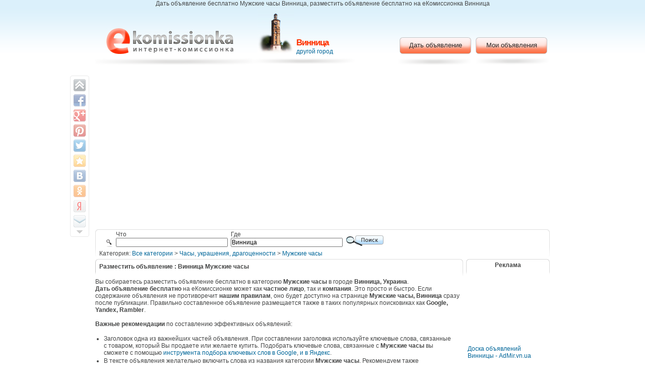

--- FILE ---
content_type: text/html; charset=UTF-8
request_url: http://www.ekomissionka.vn.ua/ru-i-add-i-category-i-muzhskie-chasy-i-p.html
body_size: 11064
content:
<!DOCTYPE html PUBLIC "-//W3C//DTD XHTML 1.0 Transitional//EN" "http://www.w3.org/TR/xhtml1/DTD/xhtml1-transitional.dtd">
<html xmlns="http://www.w3.org/1999/xhtml" lang="ru">
<head>
<title>Дать объявление бесплатно Мужские часы Винница, разместить объявление бесплатно на еКомиссионка Винница</title>
<meta name="description" content="Дать объявление бесплатно в Винница. Разместить объявление на еКомиссионка Винница быстро и просто. Текстовые ссылки разрешены. Дать объявление бесплатно, разместить объявление бесплатно. Дать объявление бесплатно Мужские часы Винница, разместить объявление бесплатно на еКомиссионка Винница"/>
<meta name="keywords" content="разместить объявление, дать объявление, подать объявление, продать, купить, бесплатное объявление"/>
<meta name="title" content="Дать объявление бесплатно Мужские часы Винница, разместить объявление бесплатно на еКомиссионка Винница" /> 
<meta name="publisher" content="еКомиссионка"/>
<meta name="author" content="еКомиссионка"/>
<meta name="copyright" content="еКомиссионка" />
<meta name="Classification" content="General" />
<meta name="rating" content="General" />
<meta name="distribution" content="Global" />
<meta name="robots" content="all" />
<meta name="revisit-after" content="10 days" />
<meta name="Cache-Control" content="no-cache, must-revalidate"/>
<meta http-equiv="Content-Type" content="text/html; charset=utf-8">
<meta http-equiv="content-language" CONTENT="ru">
<meta name="viewport" content="width=device-width, initial-scale=1.0, maximum-scale=1.0, user-scalable=no" /> 
<link href="http://www.ekomissionka.vn.ua/templates/front/layouts/default/css/cms.css" rel="stylesheet" type="text/css" />
<link rel="shortcut icon" type="image/x-icon" href="http://www.ekomissionka.vn.ua/ekomissionkaua-favicon.ico" />
<script language="JavaScript1.2" src="http://www.ekomissionka.vn.ua/templates/front/js/en/cms.js"></script>
<script language="javascript" src="http://www.ekomissionka.vn.ua/templates/front/js/en/validator/validator.js"></script>
<script language="javascript" src="http://www.ekomissionka.vn.ua/templates/front/js/en/calendar/calendar.js"></script>
<script language="JavaScript1.2" src="http://www.ekomissionka.vn.ua/templates/front/js/lib/JsHttpRequest/JsHttpRequest.js"></script>
 
<script type="text/javascript" src="http://www.ekomissionka.vn.ua/templates/front/js/lightbox/js/prototype.js"></script>
<script type="text/javascript" src="http://www.ekomissionka.vn.ua/templates/front/js/lightbox/js/scriptaculous.js?load=effects"></script>
<script type="text/javascript" src="http://www.ekomissionka.vn.ua/templates/front/js/lightbox/js/lightbox.js"></script>
<link rel="stylesheet" href="http://www.ekomissionka.vn.ua/templates/front/js/lightbox/css/lightbox.css" type="text/css" media="screen" />
<script type="text/javascript">  var GB_ROOT_DIR = "http://www.ekomissionka.vn.ua/templates/front/js/greybox/";</script>
<script type="text/javascript" src="http://www.ekomissionka.vn.ua/templates/front/js/greybox/AJS.js"></script>
<script type="text/javascript" src="http://www.ekomissionka.vn.ua/templates/front/js/greybox/AJS_fx.js"></script>
<script type="text/javascript" src="http://www.ekomissionka.vn.ua/templates/front/js/greybox/gb_scripts.js"></script>
<link href="http://www.ekomissionka.vn.ua/templates/front/js/greybox/gb_styles.css" rel="stylesheet" type="text/css" />
<script type="text/javascript" src="http://www.ekomissionka.vn.ua/templates/front/js/share.js"></script>
<script data-ad-client="ca-pub-1815756144625787" async src="https://pagead2.googlesyndication.com/pagead/js/adsbygoogle.js"></script>

</head>
<body bgcolor="#FFFFFF">
<h1 class="topHeader">Дать объявление бесплатно Мужские часы Винница, разместить объявление бесплатно на еКомиссионка Винница</h1> 
<div id="wrapper">
<div id="head">
    <div id="logo"><a title="Дать объявление бесплатно Мужские часы Винница, разместить объявление бесплатно на еКомиссионка Винница" href="/"><span>еКомиссионка</span></a></div>
        <div id="regionName"><img src="http://www.ekomissionka.vn.ua/content/ekomissionkaua/images/langfields/200911/20091129113927-vinnisa.jpg" border="0" alt="еКомиссионка Винница"/><h1><span></span>Винница</h1><a href="javascript://" onclick="ahah('http://www.ekomissionka.vn.ua/ru-i-ahah-i-boxid-i-core.viewRegions-i-mode-i-ahah','ChangeLocation');ff('ChangeLocation');ff('search');">другой город</a> </div>
    <div id="headerBookmarks">
        

            <!-- AddThis Button BEGIN -->
                        <!-- AddThis Button END -->
             
    </div>
    <ul class="userMenu">
         <li><a href="http://www.ekomissionka.vn.ua/ru-i-add.html">Дать объявление</a></li>
      <li><a href="http://www.ekomissionka.vn.ua/ru-i-myhome.html">Мои объявления</a></li>
    </ul>       
</div> 
    <div id="ChangeLocation" style="display: none;">
        </div> 
  	      <div class="topadcode">
	        			<div class="adcode" >
			<script async src="//pagead2.googlesyndication.com/pagead/js/adsbygoogle.js"></script>
<!-- ekomissionka.com.ua - header mobile -->
<ins class="adsbygoogle"
     style="display:block"
     data-ad-client="ca-pub-1815756144625787"
     data-ad-slot="9467175628"
     data-ad-format="auto"></ins>
<script>
(adsbygoogle = window.adsbygoogle || []).push({});
</script>			</div>
			      </div>
	                                  
<div id="search">
    <form name="search" method="post">
    <input type="hidden" name="SID" value="classifieds" />
    <input type="hidden" name="pageMethod" value="post" />
    <input type="hidden" name="category" value="top" />
    <input type="hidden" name="location" value="" />    
    <table cellspacing="0" cellpadding="3">
        <tr>
            <td class="searchIcon" valign="bottom" align="right"><img src="http://www.ekomissionka.vn.ua/templates/front/layouts/default/images/search_icon.png" width="14" height="16" /></td>
            <td width="179px">
            Что<br/>
            <input type="text" name="what" size="30" value="" /></td>
            <td width="179px">
            Где<br/>
                        <input type="text" name="where" size="30" value="Винница" />
                        <td valign="bottom" width="77px" align="right"><input type="image" name="goSearch" alt="Поиск" src="http://www.ekomissionka.vn.ua/templates/front/layouts/default/images/searchbutton-ru.gif" width="77" height="24" /></td>
        </tr>
    </table>        
    </form>    
    <div class="breadcrumbs">
        Категория: <a href="http://www.ekomissionka.vn.ua/">Все категории</a>
 		> 
	<a href="http://www.ekomissionka.vn.ua/ru-i-classifieds-i-category-i-chasy-ukrashenija-dragotsennosti-i-p.html">Часы, украшения, драгоценности</a> >  <a href="http://www.ekomissionka.vn.ua/ru-i-classifieds-i-category-i-muzhskie-chasy-i-p.html">Мужские часы</a> 		    </div>
</div>

<div id="content">
    
    			            <div class="boxheader">
			<h3>Разместить объявление : Винница Мужские часы</h3>
            </div>
			<div class="boxcontent">
<p>Вы собираетесь разместить объявление бесплатно в категорию <b>Мужские часы</b> в городе <b>Винница, Украина</b>.
<br/>
<b>Дать объявление бесплатно</b> на еКомиссионке может как <b>частное лицо</b>, так и <b>компания</b>. Это просто и быстро. Если содержание объявления не противоречит <b>нашим правилам</b>, оно будет доступно на странице  <b>Мужские часы, Винница</b>  сразу после публикации. Правильно составленное объявление размещается также в таких популярных поисковиках как <b>Google, Yandex, Rambler</b>. 
<br/>
<br/>
<b>Важные рекомендации</b> по составлению эффективных объявлений:
 <ul>
<li>Заголовок одна из важнейших частей объявления. При составлении заголовка используйте ключевые слова, связанные с товаром, который Вы продаете или желаете купить. Подобрать ключевые слова, связанные с <b>Мужские часы</b> вы сможете с помощью <a target="_blank" href="https://adwords.google.com/select/main?cmd=KeywordSandbox">
инструмента подбора ключевых слов в Google</a>, <a href="http://direct.yandex.ru/stat/wordsstat.pl" target="_blnk">и в Яндекс</a>.</li>  
<li> В тексте объявления желательно включить слова из названия категории <b>Мужские часы</b>.  Рекомендуем также использовать слова <b> продажа Винница, купить б/у Винница, продам б/у Винница, куплю б/у Винница, бесплатные объявления Винница</b>.</li>
<li> Название объявления не должно полностью повторяться в его содержании. Желательно, чтобы в описании объявления было пять и более предложений.</li>
<li>Чтобы обратить внимание на свое предложение <b>добавьте рисунки</b>. Если у Вас нет подходящего рисунка под рукой, найдите его на <a target="_blank" href="http://images.google.com.ua">Google картинки</a>. Также используйте <a target="_blank" href="http://pixlr.com/">Pixlr.com</a>, чтобы просто и быстро подготовить интересные коллажи.</li>
<li> Подробное и правильно составленное объявление будет легко находиться как на наших страницах, так и в популярных поисковиках Google или Яндекс.</li>
</ul>
<br/>
Пожалуйста, <b>не публикуйте одинаковое  объявление</b> в нескольких категориях и городах. Дубликаты объявлений <b>будут немедленно удалены</b> нашими модераторами. Одинаковые объявления существенно снижают их эффективность.
<br/><br/>
<div class="warning">ВНИМАНИЕ! Администрацией сайта запрещена публикация объявлений, противоречащих законодательству Украины (недопустима  пропаганда насилия, межнациональной вражды, порнографические материалы и т. п.). </div>
<br/><br/>
<b>Администраторы интернет-комиссионки "еКомиссионка" постоянно просматривают новые объявления. Объявления, противоречащие этим требованиям, удаляются и пользователи, разместившие такие объявления, блокируются.</b>
</p>

<script>
		function doLoad(value, fieldName) {
			// Create new JsHttpRequest object.
			var req = new JsHttpRequest();
	
			// Code automatically called on load finishing.
			req.onreadystatechange = function() {
				var upload = document.getElementById('upload['+fieldName+']');
				upload.innerHTML = "Загрузка ...";

				if (req.readyState == 4) {
					// Write debug information too (output become responseText).

					var upload = document.getElementById('upload['+fieldName+']');
					upload.innerHTML = " ";
					
					var icon = document.getElementById('icon['+fieldName+']');

					var div = document.createElement("div");
					var img = document.createElement("img");
					var a = document.createElement("a");
					var br = document.createElement("br");
					var br1 = document.createElement("br");
					var inpt = document.createElement("input");

					img.src = "http://www.ekomissionka.vn.ua/content/"+req.responseJS.icon;
					div.id = req.responseJS.id;
					var str = req.responseJS.id;
					var str2 = 'document.getElementById("ImgElement['+str+']").value = "";document.getElementById("'+str+'").innerHTML = " ";';
					inpt.setAttribute("value", str);
					inpt.setAttribute("id", "ImgElement["+str+"]");
					inpt.setAttribute("name", "ImgElement["+str+"]");
					inpt.setAttribute("type", "hidden");
					
					document.editResourceAd.appendChild(inpt);

					a.setAttribute("onClick", str2);
					a.innerHTML = "Удалить";
					a.href = "javascript://";
					icon.appendChild(div);
					div.appendChild(img);
					div.appendChild(a);
					div.appendChild(br);
					div.appendChild(br1);

					document.editResourceAd.windowMode.value='';
					//document.editResourceAd.uploadFile[ResourceOfferIcon].value = '';
					//alert(document.editResourceAd.uploadFile['ResourceOfferIcon'].value);
					//document.editResourceAd.SID.value='manageResources';
				}
			}
				
			// Prepare request object (automatically choose GET or POST).
			req.open(null, 'loader.php', true);
			// Send data to backend.
			req.send( { q: value } );
		}
</script>
	<form name="editResourceAd" method="post" id="editResourceAd" onSubmit="submitonce(this)" enctype="multipart/form-data" action="http://www.ekomissionka.vn.ua/ru-i-add" target="_self">
		<input type="hidden" name="SID" value="add" />
		<input type="hidden" name="category" value="muzhskie-chasy" />
		<input type="hidden" name="location" value="Ukraine-Vinniсa" />
		<input type="hidden" name="date" value="" />
		<input type="hidden" name="windowMode" value="" />
		<input type="hidden" name="actionMode" value="add" />

		<table width="100%" cellpadding="3" cellspacing="1">
							            			<tr>
				<td valign="top" align="center" colspan="3">
					 <a href="javascript:ff('loginform')">Чтобы сэкономить время войдите в систему, если Вы уже добавляли объявления ранее</a>
									</td>
			</tr>
            			<tr>
				<td valign="top" align="left" colspan="3">
                    					<div id="loginform" name="loginform" style="display:none">
                    						<table cellpadding="1" cellspacing="4" width="100%">
	<tr>
		<td align="center" colspan="3" class="subtitleline">
			<span class="subtitle">Пожалуйста войдите в систему если вы уже добавляли объявления ранее</span>
		</td>
	</tr>
	<tr>
		<td width="20%">
			<span class="subtitle">Email</span>
		</td>
		<td width="40%">
			<input type="text" name="Login" value="" size="30" style="width:100%;" />
		</td>
		<td width="40%">&nbsp;</td>
	</tr>
	<tr>
		<td>
			<span class="subtitle">Пароль</span>
		</td>
		<td>
			<input type="password" name="Password" size="30" style="width:100%;"  />
					</td>
		<td>&nbsp;</td>
	</tr>
	<tr>
		<td>&nbsp;</td>
		<td align="left">
			<a href="javascript://" onclick="return GB_showCenter('Вспомнить пароль','http://www.ekomissionka.vn.ua/ru-i-passwordReminder-i-windowMode-i-selector')" >Вспомнить пароль</a>	
		</td>
		<td>&nbsp;</td>
	</tr>
	<tr>
		<td>&nbsp;</td>
		<td>
			            <input type="button" value="Вход" onClick="document.editResourceAd.actionMode.value='login';submit();">
            	
		</td>
		<td>&nbsp;</td>
	</tr>	
	</table>
						</div>
				</td>
			</tr>
									<tr>
				<td align="center" class="subtitleline" colspan="3">
					<div class="subtitle">Объявление</div>
				</td>
			</tr>
			<tr>
				<td align="left" colspan="3">
					<font color="red"><b>*</b></font> - Обязтельные поля				</td>
			</tr>
			
						<tr>
					<td>
						<span class="subtitle">Регион</span>  <font color="red"><b>*</b></font>					</td>
					<td>
						 
																		<input type="hidden" name="ResourceOffer_11_ResourceOfferLocation" value="Ukraine-Vinniсa" />
						<b>Винница</b>&nbsp;&nbsp;&nbsp;<a href="javascript://" onclick="ahah('http://www.ekomissionka.vn.ua/ru-i-ahah-i-boxid-i-core.viewRegions-i-mode-i-ahah-i-pagesid-i-add-i-category-i-muzhskie-chasy','ChangeLocationAdd');ff('ChangeLocationAdd');">другой город</a>
                        <div id="ChangeLocationAdd" style="display:none;"></div>
					</td>
					<td>&nbsp;</td>
				</tr>			
				<tr>
					<td width="20%">
						<span class="subtitle">Категория</span>  <font color="red"><b>*</b></font>					</td>
					<td width="60%">
						<input type="hidden" name="ResourceOffer_11_ResourceOfferCategoryID" value="110" />
						<b>Мужские часы</b>&nbsp;&nbsp;&nbsp;<a href="http://www.ekomissionka.vn.ua/ru-i-add.html">сменить категорию</a>
							
					</td>
					<td width="20%" valign="top" class="comments"></td>
				</tr>
					
												<tr>
					<td>
						<span class="subtitle">Тип объявления</span>  <font color="red"><b>*</b></font>					</td>
					<td>
					   						<select name="ResourceOffer_11_ResourceOfferType" style="width: 100%;" ><option value=" ">---</option><option value="ad" selected>Продам, предлагаю - частное лицо</option><option value="tender">Куплю, ищу</option><option value="offer">Предложения фирм</option><option value="shoffer">Предложения комиссионных магазинов</option><option value="ecom">Предложения интернет-магазинов</option></select>					</td>
					<td>&nbsp;</td>
				</tr>
								<tr>
					<td>
						<span class="subtitle">Заголовок</span>  <font color="red"><b>*</b></font>					</td>
					<td>
						                        <input type="text" name="ResourceOffer_11_ResourceOfferTitle" value="" size="65" style="width:100%" maxlength="70" id="ResourceOffer_11_ResourceOfferTitle" onpropertychange="length_left(70, this.value.length, 'ResourceOfferTitle','ResourceOffer_11_ResourceOfferTitle')" onmouseup="length_left(70, this.value.length, 'ResourceOfferTitle','ResourceOffer_11_ResourceOfferTitle')" onmousedown="length_left(70, this.value.length, 'ResourceOfferTitle','ResourceOffer_11_ResourceOfferTitle')" onkeyup="length_left(70, this.value.length, 'ResourceOfferTitle','ResourceOffer_11_ResourceOfferTitle')" onkeydown="length_left(70, this.value.length, 'ResourceOfferTitle','ResourceOffer_11_ResourceOfferTitle')" onfocus="length_left(70, this.value.length, 'ResourceOfferTitle','ResourceOffer_11_ResourceOfferTitle')" />
                        Осталось символов: <span id="ResourceOfferTitle_left">70</span> Введено символов: <span id="ResourceOfferTitle_typed">0</span>
					</td>
					<td valign="top" class="comments">Пожалуйста введите не менее 20-ти символов</td>
				</tr>
				<tr>
					<td valign="top">
						<span class="subtitle">Описание</span>  <font color="red"><b>*</b></font>					</td>
					<td>
						                        <textarea name="ResourceOffer_11_ResourceOfferContent" cols="50" rows="20" style="width:100%" id="ResourceOffer_11_ResourceOfferContent" onpropertychange="length_left(4800, this.value.length, 'ResourceOfferContent','ResourceOffer_11_ResourceOfferContent')" onmouseup="length_left(4800, this.value.length, 'ResourceOfferContent','ResourceOffer_11_ResourceOfferContent')" onmousedown="length_left(4800, this.value.length, 'ResourceOfferContent','ResourceOffer_11_ResourceOfferContent')" onkeyup="length_left(4800, this.value.length, 'ResourceOfferContent','ResourceOffer_11_ResourceOfferContent')" onkeydown="length_left(4800, this.value.length, 'ResourceOfferContent','ResourceOffer_11_ResourceOfferContent')" onfocus="length_left(4800, this.value.length, 'ResourceOfferContent','ResourceOffer_11_ResourceOfferContent')"></textarea>
                        Осталось символов: <span id="ResourceOfferContent_left">4800</span> Введено символов: <span id="ResourceOfferContent_typed">0</span>
					</td>
					<td valign="top" class="comments">Описание не должно быть менее 70-ти символов.
<br/><br/> 
Защититесь от спама. Не указывайте Ваш Email адрес в описании.</td>
				</tr>
				
				<tr>
					<td valign="top">
						<span class="subtitle">Добавить фотографии</span>
					</td>
					<td valign="top">
						<input type="hidden" name="fileField"/>
						<input type="hidden" name="ResourceOfferID" value="">
						<br/><div id="upload[ResourceOfferIcon]"></div><div id="icon[ResourceOfferIcon]"></div><input size="22" type="file" name="uploadFile[ResourceOfferIcon]"  onChange="document.editResourceAd.windowMode.value='ajax';doLoad(document.getElementById('editResourceAd'),'ResourceOfferIcon')" /><input type="hidden" name="uploadFileSettings[ResourceOfferIcon][ImageSizeType]" value="all" /><input type="hidden" name="oldUploadFile[ResourceOfferIcon]" value="" /><br/><br/>											    <div class="comments">Фотографии существенно увеличивают эффективность объявления. <b><font color=red>Внимание! Принимаются только файлы в формате jpg, png или gif с размером не более 3 Мб.</font></b> Если у Вас нет фотографии продаваемого товара попытайтесь найти подходящее фото например на http://images.google.com или создать изображение с помощью <a target=_blank href=http://pixlr.com/editor/?loc=ru>Pixlr.com</a></div>
                    </td>
					<td valign="top">&nbsp;</td>
				</tr>

				<tr>
					<td>
						<span class="subtitle">Цена</span> 
					</td>
					<td>
						<input type="text" name="ResourceOffer_11_ResourceOfferPrice" value="" size="10" /> <select name="ResourceOffer_11_ResourceOfferCurrency"><option value="USD">USD $</option><option value="EUR">EUR €</option><option value="UAH" selected>грн. ₴</option></select>					</td>
					<td valign="top" class="comments"></td>
				</tr>
				<tr>
					<td>
						<span class="subtitle">Торговая марка</span>
					</td>
					<td>
						<input type="text" name="ResourceOffer_11_ResourceOfferBrand" size="10" value="" />
					</td>
					<td valign="top" class="comments"></td>
				</tr>
				
								
								<tr>
					<td valign="top">
						<span class="subtitle">Ключевые слова</span>  <font color="red"><b>*</b></font>					</td>
					<td valign="top">
						<input type="text" name="ResourceOffer_11_ResourceOfferKeywords" value="" size="50" style="width:100%">
					</td>
					<td valign="top" class="comments"><!--Необязательное поле. Введите до 10-ти ключевых слов разделенные запятыми чтобы посетители легче находили ваше объявление.<br/>--></td>
				</tr>
												
																				<tr>
					<td valign="top" align="left" colspan="3">
							<table width="100%" cellpadding="0" cellspacing="0">
			<tr>
		<td align="left" colspan="2">
			Пожалуйста вводите внимательно Email адрес и пароль. Они будут использоваться Вами для входа в систему.		</td>
	</tr>
		<tr>
		<td colspan="2">
			
 

				<table cellspacing="4" cellpadding="1" border="0" width="100%">
		<tr>
		<td width="20%">
			<span class="subtitle">Email</span> <font color="red"><b>*</b></font><br/>
		</td>
		<td width="50%">
			<input type="text" name="User_11_Email" value="" size="30" style="width:100%">
		</td>
		<td width="30%">&nbsp;</td>
	</tr>
	<tr>
		<td width="20%">
			<span class="subtitle">Повторите e-mail адрес</span> <font color="red"><b>*</b></font><br/>
		</td>
		<td width="50%">
			<input type="text" name="Email2" value="" size="30" style="width:100%">
		</td>
		<td width="30%">&nbsp;</td>
	</tr>
    	<tr>
		<td>
			<span class="subtitle">Пароль</span> <font color="red"><b>*</b></font><br/>
		</td>
		<td>
						<input type="text" name="User_11_Password" value="" size="30" style="width:100%">
		</td>
		<td>&nbsp;</td>
	</tr>
    	
		
				<tr>
			<td class="subtitleline" align="center" colspan="3">
				<span class="subtitle">Контактная информация</span>
			</td>
		</tr>
						<tr>
		<td align="left" width="20%" class="subtitle" valign="top"> Имя:</td>

	<td align="left" width="50%" valign="top">	
	  
			<input type="text" name="UserField_11_FirstName" value="" size="30" style="width:100%" /> 			
		</td>
	<td width="30%">&nbsp;</td>
	</tr>
	
		<tr>
		<td align="left" width="20%" class="subtitle" valign="top"> Контактный телефон:</td>

	<td align="left" width="50%" valign="top">	
	  
			<input type="text" name="UserField_11_Phone" value="" size="30" style="width:100%" /> 			
		</td>
	<td width="30%">&nbsp;</td>
	</tr>
	
		<tr>
		<td align="left" width="20%" class="subtitle" valign="top"> Мобильный телефон:</td>

	<td align="left" width="50%" valign="top">	
	  
			<input type="text" name="UserField_11_Mobile" value="" size="30" style="width:100%" /> 			
		</td>
	<td width="30%">&nbsp;</td>
	</tr>
	

	
				</table>
			</td>
	</tr>
	</table>	
						</td>
				</tr> 
								
				
				<tr><td colspan="3">&nbsp;</td></tr>
								<tr>
					<td align="center"  colspan="3">
					    <script type="text/javascript">
    var onloadCallback = function () {
            grecaptcha.render('recaptcha_html_element', {
                'sitekey': '6Lf5HygUAAAAAOZfouDhuTfmK9Tzmui-NEqnx2eF'
            });
        };
</script> 
<script src="https://www.google.com/recaptcha/api.js?onload=onloadCallback&render=explicit&hl=ru" async defer></script>
<div id="recaptcha_html_element"></div>
<input type="hidden" name="validate_recaptcha" class="validate-recaptcha" value="" />
   											</td>
				</tr>				
					
				<tr>
					<td align="center" class="subtitleline"  colspan="3">
						<input type="submit" value="Проверить объявление">
					</td>
				</tr>
			</table>
			
			<script language="JavaScript">
                var fromValidator = new Validator("editResourceAd");

				fromValidator.setAddnlValidationFunction("CustomValidationFunction");
				function CustomValidationFunction () 
				{ 
					var frm = document.forms["editResourceAd"]; 
					
										if (frm.elements['User_11_Email'].value!=frm.elements['Email2'].value) 
					{ 
							alert ('Первый и второй email не совпадают'); 
							 return false; 
					}
										
					 
					return true;  
				}
								
                fromValidator.addValidation("ResourceOffer_11_ResourceOfferTitle","req","Введите название объявления");
                fromValidator.addValidation("ResourceOffer_11_ResourceOfferTitle","minlen=20","Название объявления слишком короткое");
				fromValidator.addValidation("ResourceOffer_11_ResourceOfferContent","req","Введите описание объявления");
                fromValidator.addValidation("ResourceOffer_11_ResourceOfferContent","minlen=70","Текст объявления слишком короткий");
                fromValidator.addValidation("ResourceOffer_11_ResourceOfferCategoryID","req","Your Category is required");
                fromValidator.addValidation("ResourceOffer_11_ResourceOfferLocation","req","Вы не выбрали регион");
                fromValidator.addValidation("ResourceOffer_11_ResourceOfferType","req","ResourceOfferTypeRequired.resource.tip");



								fromValidator.addValidation("User_11_Email","req","Введите email адрес");
				fromValidator.addValidation("User_11_Email","email","Email адреса не совпадают");
				fromValidator.addValidation("User_11_Password","req","Введите пароль");
				
				fromValidator.addValidation("UserField_11_FirstName","req","Введите Ваше имя");
				fromValidator.addValidation("validate_recaptcha","recaptcha","Вы не прошли каптчу");
				
            </script>
			
</form>	
					</div>


     <br/>   
    <br/>        
</div>
<div id="side">
                  
    			            <div class="boxheaderright">
			<h3>Реклама</h3>
            </div>
			<div class="boxcontentright">
<div align="left">
<br/><br/>			<div class="adcode" >
			<script type="text/javascript"><!--
google_ad_client = "pub-1815756144625787";
/* 160x90, создано 30.03.10 */
google_ad_slot = "9902461034";
google_ad_width = 160;
google_ad_height = 90;
//-->
</script>
<script type="text/javascript"
src="http://pagead2.googlesyndication.com/pagead/show_ads.js">
</script>


<br/><br/>
<a href="http://www.admir.vn.ua" target="_blank">Доска объявлений Винницы - AdMir.vn.ua</a>			</div>
		 





<br/><br/>

</div>
			</div>

    <br/><br/>
    <div align="center"> 
    Наша кнопка:<br/>
    <a href="http://www.ekomissionka.vn.ua/"><img src="http://www.ekomissionka.vn.ua/content/banners/ekomissionka.gif" alt="еКомиссионка" /></a>
    <br/><br/>
    <a href="javascript://" onclick="ff('WebSiteButton')">Код кнопки</a><br/>
    <div id="WebSiteButton" name="WebSiteButton" style="display:none">
    <form name="WebSiteButtonForm">
    <textarea cols="20" rows="4"><a href="http://www.ekomissionka.vn.ua/"><img src="http://www.ekomissionka.vn.ua/content/banners/ekomissionka.gif" alt="еКомиссионка" /></a></textarea>
    </form>
    </div>
    </div>
</div>
<div class="emptyFooter"></div>
<div class="share42init" data-margin="-50" data-top1="150" data-path="http://www.ekomissionka.vn.ua/templates/front/layouts/default/images/share/" data-title="Дать объявление бесплатно Мужские часы Винница, разместить объявление бесплатно на еКомиссионка Винница" data-image="http://www.ekomissionka.vn.ua/templates/front/layouts/default/images/logos/ekomissionkaua.jpg"></div>

</div>
<div id="footer">
    <br/>   
     
									
						 <a href="http://ekomissionka.com.ua/ru-i-contacts.html"> 						Контакты						</a>
									 &nbsp; &nbsp;
									
						 <a href="http://ekomissionka.com.ua/ru-i-sitemap.html"> 						Карта сайта						</a>
									 &nbsp; &nbsp;
			     <br/>
      
    &copy; еКомиссионка, 2026 Администрация сайта еКомиссионка не несет ответственность за содержание размещенных объявлений.
<br/>
Мы ценим конфиденциальность наших пользователей. Мы не передаем и не продаем личную информацию зарегистрированных пользователей еКомиссионка третьм лицам. Мы не отвечаем за правила конфиденциальности сайтов на которые ссылается еКомиссионка. На некоторых страницах нашего сайта представлена реклама Google Adsense Advertising Network. Чтобы узнать подробней о правилах конфиденциальности Google  <a href="http://www.google.com/privacy_ads.html" target="_blank">нажмите тут</a>.
    
    <br/>
     Дать объявление бесплатно Мужские часы Винница, разместить объявление бесплатно на еКомиссионка Винница. 
    <br/>
    <!-- Start of StatCounter Code -->
<script type="text/javascript">
var sc_project=5376140; 
var sc_invisible=1; 
var sc_partition=50; 
var sc_click_stat=1; 
var sc_security="6ab9c81a"; 
</script>

<script type="text/javascript"
src="http://www.statcounter.com/counter/counter.js"></script><noscript><div
class="statcounter"><a title="wordpress visitor"
href="http://www.statcounter.com/wordpress.org/"
target="_blank"><img class="statcounter"
src="http://c.statcounter.com/5376140/0/6ab9c81a/1/"
alt="wordpress visitor" ></a></div></noscript>
<!-- End of StatCounter Code -->


<script type="text/javascript">
var gaJsHost = (("https:" == document.location.protocol) ? "https://ssl." : "http://www.");
document.write(unescape("%3Cscript src='" + gaJsHost + "google-analytics.com/ga.js' type='text/javascript'%3E%3C/script%3E"));
</script>
<script type="text/javascript">
try {
var pageTracker = _gat._getTracker("UA-12131826-1");
pageTracker._setDomainName("none");
pageTracker._setAllowLinker(true);
pageTracker._trackPageview();
} catch(err) {}</script>


<!--LiveInternet counter--><script type="text/javascript"><!--
document.write("<a href='http://www.liveinternet.ru/click' "+
"target=_blank><img src='//counter.yadro.ru/hit?t13.1;r"+
escape(document.referrer)+((typeof(screen)=="undefined")?"":
";s"+screen.width+"*"+screen.height+"*"+(screen.colorDepth?
screen.colorDepth:screen.pixelDepth))+";u"+escape(document.URL)+
";"+Math.random()+
"' alt='' title='LiveInternet: показано число просмотров за 24"+
" часа, посетителей за 24 часа и за сегодня' "+
"border='0' width='88' height='31'></a>")
//--></script><!--/LiveInternet-->
 
    	        <p>
	            <a href="javascript://" onClick="setLanguage('uk')">-ukrainian</a>
	        </p>
	        </div>
    <!-- Place this tag in your head or just before your close body tag -->
 <script type="text/javascript">
    function setLangCookie(cname, cvalue, exdays) {
        if(!exdays) exdays = 10;
        var d = new Date();
        d.setTime(d.getTime() + (exdays*24*60*60*1000));
        var expires = "expires="+ d.toUTCString();
        document.cookie = cname + "=" + cvalue + ";" + expires + ";path=/";
    }
    var setLanguage = function(lang) {
        setLangCookie('faLanguage',lang);
        location.reload();
    }    
</script>
<!-- abtmonitor12345 -->  
</body>

</html>







--- FILE ---
content_type: text/html; charset=utf-8
request_url: https://www.google.com/recaptcha/api2/anchor?ar=1&k=6Lf5HygUAAAAAOZfouDhuTfmK9Tzmui-NEqnx2eF&co=aHR0cDovL3d3dy5la29taXNzaW9ua2Eudm4udWE6ODA.&hl=ru&v=PoyoqOPhxBO7pBk68S4YbpHZ&size=normal&anchor-ms=20000&execute-ms=30000&cb=pnovda9rib6t
body_size: 49875
content:
<!DOCTYPE HTML><html dir="ltr" lang="ru"><head><meta http-equiv="Content-Type" content="text/html; charset=UTF-8">
<meta http-equiv="X-UA-Compatible" content="IE=edge">
<title>reCAPTCHA</title>
<style type="text/css">
/* cyrillic-ext */
@font-face {
  font-family: 'Roboto';
  font-style: normal;
  font-weight: 400;
  font-stretch: 100%;
  src: url(//fonts.gstatic.com/s/roboto/v48/KFO7CnqEu92Fr1ME7kSn66aGLdTylUAMa3GUBHMdazTgWw.woff2) format('woff2');
  unicode-range: U+0460-052F, U+1C80-1C8A, U+20B4, U+2DE0-2DFF, U+A640-A69F, U+FE2E-FE2F;
}
/* cyrillic */
@font-face {
  font-family: 'Roboto';
  font-style: normal;
  font-weight: 400;
  font-stretch: 100%;
  src: url(//fonts.gstatic.com/s/roboto/v48/KFO7CnqEu92Fr1ME7kSn66aGLdTylUAMa3iUBHMdazTgWw.woff2) format('woff2');
  unicode-range: U+0301, U+0400-045F, U+0490-0491, U+04B0-04B1, U+2116;
}
/* greek-ext */
@font-face {
  font-family: 'Roboto';
  font-style: normal;
  font-weight: 400;
  font-stretch: 100%;
  src: url(//fonts.gstatic.com/s/roboto/v48/KFO7CnqEu92Fr1ME7kSn66aGLdTylUAMa3CUBHMdazTgWw.woff2) format('woff2');
  unicode-range: U+1F00-1FFF;
}
/* greek */
@font-face {
  font-family: 'Roboto';
  font-style: normal;
  font-weight: 400;
  font-stretch: 100%;
  src: url(//fonts.gstatic.com/s/roboto/v48/KFO7CnqEu92Fr1ME7kSn66aGLdTylUAMa3-UBHMdazTgWw.woff2) format('woff2');
  unicode-range: U+0370-0377, U+037A-037F, U+0384-038A, U+038C, U+038E-03A1, U+03A3-03FF;
}
/* math */
@font-face {
  font-family: 'Roboto';
  font-style: normal;
  font-weight: 400;
  font-stretch: 100%;
  src: url(//fonts.gstatic.com/s/roboto/v48/KFO7CnqEu92Fr1ME7kSn66aGLdTylUAMawCUBHMdazTgWw.woff2) format('woff2');
  unicode-range: U+0302-0303, U+0305, U+0307-0308, U+0310, U+0312, U+0315, U+031A, U+0326-0327, U+032C, U+032F-0330, U+0332-0333, U+0338, U+033A, U+0346, U+034D, U+0391-03A1, U+03A3-03A9, U+03B1-03C9, U+03D1, U+03D5-03D6, U+03F0-03F1, U+03F4-03F5, U+2016-2017, U+2034-2038, U+203C, U+2040, U+2043, U+2047, U+2050, U+2057, U+205F, U+2070-2071, U+2074-208E, U+2090-209C, U+20D0-20DC, U+20E1, U+20E5-20EF, U+2100-2112, U+2114-2115, U+2117-2121, U+2123-214F, U+2190, U+2192, U+2194-21AE, U+21B0-21E5, U+21F1-21F2, U+21F4-2211, U+2213-2214, U+2216-22FF, U+2308-230B, U+2310, U+2319, U+231C-2321, U+2336-237A, U+237C, U+2395, U+239B-23B7, U+23D0, U+23DC-23E1, U+2474-2475, U+25AF, U+25B3, U+25B7, U+25BD, U+25C1, U+25CA, U+25CC, U+25FB, U+266D-266F, U+27C0-27FF, U+2900-2AFF, U+2B0E-2B11, U+2B30-2B4C, U+2BFE, U+3030, U+FF5B, U+FF5D, U+1D400-1D7FF, U+1EE00-1EEFF;
}
/* symbols */
@font-face {
  font-family: 'Roboto';
  font-style: normal;
  font-weight: 400;
  font-stretch: 100%;
  src: url(//fonts.gstatic.com/s/roboto/v48/KFO7CnqEu92Fr1ME7kSn66aGLdTylUAMaxKUBHMdazTgWw.woff2) format('woff2');
  unicode-range: U+0001-000C, U+000E-001F, U+007F-009F, U+20DD-20E0, U+20E2-20E4, U+2150-218F, U+2190, U+2192, U+2194-2199, U+21AF, U+21E6-21F0, U+21F3, U+2218-2219, U+2299, U+22C4-22C6, U+2300-243F, U+2440-244A, U+2460-24FF, U+25A0-27BF, U+2800-28FF, U+2921-2922, U+2981, U+29BF, U+29EB, U+2B00-2BFF, U+4DC0-4DFF, U+FFF9-FFFB, U+10140-1018E, U+10190-1019C, U+101A0, U+101D0-101FD, U+102E0-102FB, U+10E60-10E7E, U+1D2C0-1D2D3, U+1D2E0-1D37F, U+1F000-1F0FF, U+1F100-1F1AD, U+1F1E6-1F1FF, U+1F30D-1F30F, U+1F315, U+1F31C, U+1F31E, U+1F320-1F32C, U+1F336, U+1F378, U+1F37D, U+1F382, U+1F393-1F39F, U+1F3A7-1F3A8, U+1F3AC-1F3AF, U+1F3C2, U+1F3C4-1F3C6, U+1F3CA-1F3CE, U+1F3D4-1F3E0, U+1F3ED, U+1F3F1-1F3F3, U+1F3F5-1F3F7, U+1F408, U+1F415, U+1F41F, U+1F426, U+1F43F, U+1F441-1F442, U+1F444, U+1F446-1F449, U+1F44C-1F44E, U+1F453, U+1F46A, U+1F47D, U+1F4A3, U+1F4B0, U+1F4B3, U+1F4B9, U+1F4BB, U+1F4BF, U+1F4C8-1F4CB, U+1F4D6, U+1F4DA, U+1F4DF, U+1F4E3-1F4E6, U+1F4EA-1F4ED, U+1F4F7, U+1F4F9-1F4FB, U+1F4FD-1F4FE, U+1F503, U+1F507-1F50B, U+1F50D, U+1F512-1F513, U+1F53E-1F54A, U+1F54F-1F5FA, U+1F610, U+1F650-1F67F, U+1F687, U+1F68D, U+1F691, U+1F694, U+1F698, U+1F6AD, U+1F6B2, U+1F6B9-1F6BA, U+1F6BC, U+1F6C6-1F6CF, U+1F6D3-1F6D7, U+1F6E0-1F6EA, U+1F6F0-1F6F3, U+1F6F7-1F6FC, U+1F700-1F7FF, U+1F800-1F80B, U+1F810-1F847, U+1F850-1F859, U+1F860-1F887, U+1F890-1F8AD, U+1F8B0-1F8BB, U+1F8C0-1F8C1, U+1F900-1F90B, U+1F93B, U+1F946, U+1F984, U+1F996, U+1F9E9, U+1FA00-1FA6F, U+1FA70-1FA7C, U+1FA80-1FA89, U+1FA8F-1FAC6, U+1FACE-1FADC, U+1FADF-1FAE9, U+1FAF0-1FAF8, U+1FB00-1FBFF;
}
/* vietnamese */
@font-face {
  font-family: 'Roboto';
  font-style: normal;
  font-weight: 400;
  font-stretch: 100%;
  src: url(//fonts.gstatic.com/s/roboto/v48/KFO7CnqEu92Fr1ME7kSn66aGLdTylUAMa3OUBHMdazTgWw.woff2) format('woff2');
  unicode-range: U+0102-0103, U+0110-0111, U+0128-0129, U+0168-0169, U+01A0-01A1, U+01AF-01B0, U+0300-0301, U+0303-0304, U+0308-0309, U+0323, U+0329, U+1EA0-1EF9, U+20AB;
}
/* latin-ext */
@font-face {
  font-family: 'Roboto';
  font-style: normal;
  font-weight: 400;
  font-stretch: 100%;
  src: url(//fonts.gstatic.com/s/roboto/v48/KFO7CnqEu92Fr1ME7kSn66aGLdTylUAMa3KUBHMdazTgWw.woff2) format('woff2');
  unicode-range: U+0100-02BA, U+02BD-02C5, U+02C7-02CC, U+02CE-02D7, U+02DD-02FF, U+0304, U+0308, U+0329, U+1D00-1DBF, U+1E00-1E9F, U+1EF2-1EFF, U+2020, U+20A0-20AB, U+20AD-20C0, U+2113, U+2C60-2C7F, U+A720-A7FF;
}
/* latin */
@font-face {
  font-family: 'Roboto';
  font-style: normal;
  font-weight: 400;
  font-stretch: 100%;
  src: url(//fonts.gstatic.com/s/roboto/v48/KFO7CnqEu92Fr1ME7kSn66aGLdTylUAMa3yUBHMdazQ.woff2) format('woff2');
  unicode-range: U+0000-00FF, U+0131, U+0152-0153, U+02BB-02BC, U+02C6, U+02DA, U+02DC, U+0304, U+0308, U+0329, U+2000-206F, U+20AC, U+2122, U+2191, U+2193, U+2212, U+2215, U+FEFF, U+FFFD;
}
/* cyrillic-ext */
@font-face {
  font-family: 'Roboto';
  font-style: normal;
  font-weight: 500;
  font-stretch: 100%;
  src: url(//fonts.gstatic.com/s/roboto/v48/KFO7CnqEu92Fr1ME7kSn66aGLdTylUAMa3GUBHMdazTgWw.woff2) format('woff2');
  unicode-range: U+0460-052F, U+1C80-1C8A, U+20B4, U+2DE0-2DFF, U+A640-A69F, U+FE2E-FE2F;
}
/* cyrillic */
@font-face {
  font-family: 'Roboto';
  font-style: normal;
  font-weight: 500;
  font-stretch: 100%;
  src: url(//fonts.gstatic.com/s/roboto/v48/KFO7CnqEu92Fr1ME7kSn66aGLdTylUAMa3iUBHMdazTgWw.woff2) format('woff2');
  unicode-range: U+0301, U+0400-045F, U+0490-0491, U+04B0-04B1, U+2116;
}
/* greek-ext */
@font-face {
  font-family: 'Roboto';
  font-style: normal;
  font-weight: 500;
  font-stretch: 100%;
  src: url(//fonts.gstatic.com/s/roboto/v48/KFO7CnqEu92Fr1ME7kSn66aGLdTylUAMa3CUBHMdazTgWw.woff2) format('woff2');
  unicode-range: U+1F00-1FFF;
}
/* greek */
@font-face {
  font-family: 'Roboto';
  font-style: normal;
  font-weight: 500;
  font-stretch: 100%;
  src: url(//fonts.gstatic.com/s/roboto/v48/KFO7CnqEu92Fr1ME7kSn66aGLdTylUAMa3-UBHMdazTgWw.woff2) format('woff2');
  unicode-range: U+0370-0377, U+037A-037F, U+0384-038A, U+038C, U+038E-03A1, U+03A3-03FF;
}
/* math */
@font-face {
  font-family: 'Roboto';
  font-style: normal;
  font-weight: 500;
  font-stretch: 100%;
  src: url(//fonts.gstatic.com/s/roboto/v48/KFO7CnqEu92Fr1ME7kSn66aGLdTylUAMawCUBHMdazTgWw.woff2) format('woff2');
  unicode-range: U+0302-0303, U+0305, U+0307-0308, U+0310, U+0312, U+0315, U+031A, U+0326-0327, U+032C, U+032F-0330, U+0332-0333, U+0338, U+033A, U+0346, U+034D, U+0391-03A1, U+03A3-03A9, U+03B1-03C9, U+03D1, U+03D5-03D6, U+03F0-03F1, U+03F4-03F5, U+2016-2017, U+2034-2038, U+203C, U+2040, U+2043, U+2047, U+2050, U+2057, U+205F, U+2070-2071, U+2074-208E, U+2090-209C, U+20D0-20DC, U+20E1, U+20E5-20EF, U+2100-2112, U+2114-2115, U+2117-2121, U+2123-214F, U+2190, U+2192, U+2194-21AE, U+21B0-21E5, U+21F1-21F2, U+21F4-2211, U+2213-2214, U+2216-22FF, U+2308-230B, U+2310, U+2319, U+231C-2321, U+2336-237A, U+237C, U+2395, U+239B-23B7, U+23D0, U+23DC-23E1, U+2474-2475, U+25AF, U+25B3, U+25B7, U+25BD, U+25C1, U+25CA, U+25CC, U+25FB, U+266D-266F, U+27C0-27FF, U+2900-2AFF, U+2B0E-2B11, U+2B30-2B4C, U+2BFE, U+3030, U+FF5B, U+FF5D, U+1D400-1D7FF, U+1EE00-1EEFF;
}
/* symbols */
@font-face {
  font-family: 'Roboto';
  font-style: normal;
  font-weight: 500;
  font-stretch: 100%;
  src: url(//fonts.gstatic.com/s/roboto/v48/KFO7CnqEu92Fr1ME7kSn66aGLdTylUAMaxKUBHMdazTgWw.woff2) format('woff2');
  unicode-range: U+0001-000C, U+000E-001F, U+007F-009F, U+20DD-20E0, U+20E2-20E4, U+2150-218F, U+2190, U+2192, U+2194-2199, U+21AF, U+21E6-21F0, U+21F3, U+2218-2219, U+2299, U+22C4-22C6, U+2300-243F, U+2440-244A, U+2460-24FF, U+25A0-27BF, U+2800-28FF, U+2921-2922, U+2981, U+29BF, U+29EB, U+2B00-2BFF, U+4DC0-4DFF, U+FFF9-FFFB, U+10140-1018E, U+10190-1019C, U+101A0, U+101D0-101FD, U+102E0-102FB, U+10E60-10E7E, U+1D2C0-1D2D3, U+1D2E0-1D37F, U+1F000-1F0FF, U+1F100-1F1AD, U+1F1E6-1F1FF, U+1F30D-1F30F, U+1F315, U+1F31C, U+1F31E, U+1F320-1F32C, U+1F336, U+1F378, U+1F37D, U+1F382, U+1F393-1F39F, U+1F3A7-1F3A8, U+1F3AC-1F3AF, U+1F3C2, U+1F3C4-1F3C6, U+1F3CA-1F3CE, U+1F3D4-1F3E0, U+1F3ED, U+1F3F1-1F3F3, U+1F3F5-1F3F7, U+1F408, U+1F415, U+1F41F, U+1F426, U+1F43F, U+1F441-1F442, U+1F444, U+1F446-1F449, U+1F44C-1F44E, U+1F453, U+1F46A, U+1F47D, U+1F4A3, U+1F4B0, U+1F4B3, U+1F4B9, U+1F4BB, U+1F4BF, U+1F4C8-1F4CB, U+1F4D6, U+1F4DA, U+1F4DF, U+1F4E3-1F4E6, U+1F4EA-1F4ED, U+1F4F7, U+1F4F9-1F4FB, U+1F4FD-1F4FE, U+1F503, U+1F507-1F50B, U+1F50D, U+1F512-1F513, U+1F53E-1F54A, U+1F54F-1F5FA, U+1F610, U+1F650-1F67F, U+1F687, U+1F68D, U+1F691, U+1F694, U+1F698, U+1F6AD, U+1F6B2, U+1F6B9-1F6BA, U+1F6BC, U+1F6C6-1F6CF, U+1F6D3-1F6D7, U+1F6E0-1F6EA, U+1F6F0-1F6F3, U+1F6F7-1F6FC, U+1F700-1F7FF, U+1F800-1F80B, U+1F810-1F847, U+1F850-1F859, U+1F860-1F887, U+1F890-1F8AD, U+1F8B0-1F8BB, U+1F8C0-1F8C1, U+1F900-1F90B, U+1F93B, U+1F946, U+1F984, U+1F996, U+1F9E9, U+1FA00-1FA6F, U+1FA70-1FA7C, U+1FA80-1FA89, U+1FA8F-1FAC6, U+1FACE-1FADC, U+1FADF-1FAE9, U+1FAF0-1FAF8, U+1FB00-1FBFF;
}
/* vietnamese */
@font-face {
  font-family: 'Roboto';
  font-style: normal;
  font-weight: 500;
  font-stretch: 100%;
  src: url(//fonts.gstatic.com/s/roboto/v48/KFO7CnqEu92Fr1ME7kSn66aGLdTylUAMa3OUBHMdazTgWw.woff2) format('woff2');
  unicode-range: U+0102-0103, U+0110-0111, U+0128-0129, U+0168-0169, U+01A0-01A1, U+01AF-01B0, U+0300-0301, U+0303-0304, U+0308-0309, U+0323, U+0329, U+1EA0-1EF9, U+20AB;
}
/* latin-ext */
@font-face {
  font-family: 'Roboto';
  font-style: normal;
  font-weight: 500;
  font-stretch: 100%;
  src: url(//fonts.gstatic.com/s/roboto/v48/KFO7CnqEu92Fr1ME7kSn66aGLdTylUAMa3KUBHMdazTgWw.woff2) format('woff2');
  unicode-range: U+0100-02BA, U+02BD-02C5, U+02C7-02CC, U+02CE-02D7, U+02DD-02FF, U+0304, U+0308, U+0329, U+1D00-1DBF, U+1E00-1E9F, U+1EF2-1EFF, U+2020, U+20A0-20AB, U+20AD-20C0, U+2113, U+2C60-2C7F, U+A720-A7FF;
}
/* latin */
@font-face {
  font-family: 'Roboto';
  font-style: normal;
  font-weight: 500;
  font-stretch: 100%;
  src: url(//fonts.gstatic.com/s/roboto/v48/KFO7CnqEu92Fr1ME7kSn66aGLdTylUAMa3yUBHMdazQ.woff2) format('woff2');
  unicode-range: U+0000-00FF, U+0131, U+0152-0153, U+02BB-02BC, U+02C6, U+02DA, U+02DC, U+0304, U+0308, U+0329, U+2000-206F, U+20AC, U+2122, U+2191, U+2193, U+2212, U+2215, U+FEFF, U+FFFD;
}
/* cyrillic-ext */
@font-face {
  font-family: 'Roboto';
  font-style: normal;
  font-weight: 900;
  font-stretch: 100%;
  src: url(//fonts.gstatic.com/s/roboto/v48/KFO7CnqEu92Fr1ME7kSn66aGLdTylUAMa3GUBHMdazTgWw.woff2) format('woff2');
  unicode-range: U+0460-052F, U+1C80-1C8A, U+20B4, U+2DE0-2DFF, U+A640-A69F, U+FE2E-FE2F;
}
/* cyrillic */
@font-face {
  font-family: 'Roboto';
  font-style: normal;
  font-weight: 900;
  font-stretch: 100%;
  src: url(//fonts.gstatic.com/s/roboto/v48/KFO7CnqEu92Fr1ME7kSn66aGLdTylUAMa3iUBHMdazTgWw.woff2) format('woff2');
  unicode-range: U+0301, U+0400-045F, U+0490-0491, U+04B0-04B1, U+2116;
}
/* greek-ext */
@font-face {
  font-family: 'Roboto';
  font-style: normal;
  font-weight: 900;
  font-stretch: 100%;
  src: url(//fonts.gstatic.com/s/roboto/v48/KFO7CnqEu92Fr1ME7kSn66aGLdTylUAMa3CUBHMdazTgWw.woff2) format('woff2');
  unicode-range: U+1F00-1FFF;
}
/* greek */
@font-face {
  font-family: 'Roboto';
  font-style: normal;
  font-weight: 900;
  font-stretch: 100%;
  src: url(//fonts.gstatic.com/s/roboto/v48/KFO7CnqEu92Fr1ME7kSn66aGLdTylUAMa3-UBHMdazTgWw.woff2) format('woff2');
  unicode-range: U+0370-0377, U+037A-037F, U+0384-038A, U+038C, U+038E-03A1, U+03A3-03FF;
}
/* math */
@font-face {
  font-family: 'Roboto';
  font-style: normal;
  font-weight: 900;
  font-stretch: 100%;
  src: url(//fonts.gstatic.com/s/roboto/v48/KFO7CnqEu92Fr1ME7kSn66aGLdTylUAMawCUBHMdazTgWw.woff2) format('woff2');
  unicode-range: U+0302-0303, U+0305, U+0307-0308, U+0310, U+0312, U+0315, U+031A, U+0326-0327, U+032C, U+032F-0330, U+0332-0333, U+0338, U+033A, U+0346, U+034D, U+0391-03A1, U+03A3-03A9, U+03B1-03C9, U+03D1, U+03D5-03D6, U+03F0-03F1, U+03F4-03F5, U+2016-2017, U+2034-2038, U+203C, U+2040, U+2043, U+2047, U+2050, U+2057, U+205F, U+2070-2071, U+2074-208E, U+2090-209C, U+20D0-20DC, U+20E1, U+20E5-20EF, U+2100-2112, U+2114-2115, U+2117-2121, U+2123-214F, U+2190, U+2192, U+2194-21AE, U+21B0-21E5, U+21F1-21F2, U+21F4-2211, U+2213-2214, U+2216-22FF, U+2308-230B, U+2310, U+2319, U+231C-2321, U+2336-237A, U+237C, U+2395, U+239B-23B7, U+23D0, U+23DC-23E1, U+2474-2475, U+25AF, U+25B3, U+25B7, U+25BD, U+25C1, U+25CA, U+25CC, U+25FB, U+266D-266F, U+27C0-27FF, U+2900-2AFF, U+2B0E-2B11, U+2B30-2B4C, U+2BFE, U+3030, U+FF5B, U+FF5D, U+1D400-1D7FF, U+1EE00-1EEFF;
}
/* symbols */
@font-face {
  font-family: 'Roboto';
  font-style: normal;
  font-weight: 900;
  font-stretch: 100%;
  src: url(//fonts.gstatic.com/s/roboto/v48/KFO7CnqEu92Fr1ME7kSn66aGLdTylUAMaxKUBHMdazTgWw.woff2) format('woff2');
  unicode-range: U+0001-000C, U+000E-001F, U+007F-009F, U+20DD-20E0, U+20E2-20E4, U+2150-218F, U+2190, U+2192, U+2194-2199, U+21AF, U+21E6-21F0, U+21F3, U+2218-2219, U+2299, U+22C4-22C6, U+2300-243F, U+2440-244A, U+2460-24FF, U+25A0-27BF, U+2800-28FF, U+2921-2922, U+2981, U+29BF, U+29EB, U+2B00-2BFF, U+4DC0-4DFF, U+FFF9-FFFB, U+10140-1018E, U+10190-1019C, U+101A0, U+101D0-101FD, U+102E0-102FB, U+10E60-10E7E, U+1D2C0-1D2D3, U+1D2E0-1D37F, U+1F000-1F0FF, U+1F100-1F1AD, U+1F1E6-1F1FF, U+1F30D-1F30F, U+1F315, U+1F31C, U+1F31E, U+1F320-1F32C, U+1F336, U+1F378, U+1F37D, U+1F382, U+1F393-1F39F, U+1F3A7-1F3A8, U+1F3AC-1F3AF, U+1F3C2, U+1F3C4-1F3C6, U+1F3CA-1F3CE, U+1F3D4-1F3E0, U+1F3ED, U+1F3F1-1F3F3, U+1F3F5-1F3F7, U+1F408, U+1F415, U+1F41F, U+1F426, U+1F43F, U+1F441-1F442, U+1F444, U+1F446-1F449, U+1F44C-1F44E, U+1F453, U+1F46A, U+1F47D, U+1F4A3, U+1F4B0, U+1F4B3, U+1F4B9, U+1F4BB, U+1F4BF, U+1F4C8-1F4CB, U+1F4D6, U+1F4DA, U+1F4DF, U+1F4E3-1F4E6, U+1F4EA-1F4ED, U+1F4F7, U+1F4F9-1F4FB, U+1F4FD-1F4FE, U+1F503, U+1F507-1F50B, U+1F50D, U+1F512-1F513, U+1F53E-1F54A, U+1F54F-1F5FA, U+1F610, U+1F650-1F67F, U+1F687, U+1F68D, U+1F691, U+1F694, U+1F698, U+1F6AD, U+1F6B2, U+1F6B9-1F6BA, U+1F6BC, U+1F6C6-1F6CF, U+1F6D3-1F6D7, U+1F6E0-1F6EA, U+1F6F0-1F6F3, U+1F6F7-1F6FC, U+1F700-1F7FF, U+1F800-1F80B, U+1F810-1F847, U+1F850-1F859, U+1F860-1F887, U+1F890-1F8AD, U+1F8B0-1F8BB, U+1F8C0-1F8C1, U+1F900-1F90B, U+1F93B, U+1F946, U+1F984, U+1F996, U+1F9E9, U+1FA00-1FA6F, U+1FA70-1FA7C, U+1FA80-1FA89, U+1FA8F-1FAC6, U+1FACE-1FADC, U+1FADF-1FAE9, U+1FAF0-1FAF8, U+1FB00-1FBFF;
}
/* vietnamese */
@font-face {
  font-family: 'Roboto';
  font-style: normal;
  font-weight: 900;
  font-stretch: 100%;
  src: url(//fonts.gstatic.com/s/roboto/v48/KFO7CnqEu92Fr1ME7kSn66aGLdTylUAMa3OUBHMdazTgWw.woff2) format('woff2');
  unicode-range: U+0102-0103, U+0110-0111, U+0128-0129, U+0168-0169, U+01A0-01A1, U+01AF-01B0, U+0300-0301, U+0303-0304, U+0308-0309, U+0323, U+0329, U+1EA0-1EF9, U+20AB;
}
/* latin-ext */
@font-face {
  font-family: 'Roboto';
  font-style: normal;
  font-weight: 900;
  font-stretch: 100%;
  src: url(//fonts.gstatic.com/s/roboto/v48/KFO7CnqEu92Fr1ME7kSn66aGLdTylUAMa3KUBHMdazTgWw.woff2) format('woff2');
  unicode-range: U+0100-02BA, U+02BD-02C5, U+02C7-02CC, U+02CE-02D7, U+02DD-02FF, U+0304, U+0308, U+0329, U+1D00-1DBF, U+1E00-1E9F, U+1EF2-1EFF, U+2020, U+20A0-20AB, U+20AD-20C0, U+2113, U+2C60-2C7F, U+A720-A7FF;
}
/* latin */
@font-face {
  font-family: 'Roboto';
  font-style: normal;
  font-weight: 900;
  font-stretch: 100%;
  src: url(//fonts.gstatic.com/s/roboto/v48/KFO7CnqEu92Fr1ME7kSn66aGLdTylUAMa3yUBHMdazQ.woff2) format('woff2');
  unicode-range: U+0000-00FF, U+0131, U+0152-0153, U+02BB-02BC, U+02C6, U+02DA, U+02DC, U+0304, U+0308, U+0329, U+2000-206F, U+20AC, U+2122, U+2191, U+2193, U+2212, U+2215, U+FEFF, U+FFFD;
}

</style>
<link rel="stylesheet" type="text/css" href="https://www.gstatic.com/recaptcha/releases/PoyoqOPhxBO7pBk68S4YbpHZ/styles__ltr.css">
<script nonce="6-kZ1FN-y0FPEU-XTjv5Rg" type="text/javascript">window['__recaptcha_api'] = 'https://www.google.com/recaptcha/api2/';</script>
<script type="text/javascript" src="https://www.gstatic.com/recaptcha/releases/PoyoqOPhxBO7pBk68S4YbpHZ/recaptcha__ru.js" nonce="6-kZ1FN-y0FPEU-XTjv5Rg">
      
    </script></head>
<body><div id="rc-anchor-alert" class="rc-anchor-alert"></div>
<input type="hidden" id="recaptcha-token" value="[base64]">
<script type="text/javascript" nonce="6-kZ1FN-y0FPEU-XTjv5Rg">
      recaptcha.anchor.Main.init("[\x22ainput\x22,[\x22bgdata\x22,\x22\x22,\[base64]/[base64]/[base64]/ZyhXLGgpOnEoW04sMjEsbF0sVywwKSxoKSxmYWxzZSxmYWxzZSl9Y2F0Y2goayl7RygzNTgsVyk/[base64]/[base64]/[base64]/[base64]/[base64]/[base64]/[base64]/bmV3IEJbT10oRFswXSk6dz09Mj9uZXcgQltPXShEWzBdLERbMV0pOnc9PTM/bmV3IEJbT10oRFswXSxEWzFdLERbMl0pOnc9PTQ/[base64]/[base64]/[base64]/[base64]/[base64]\\u003d\x22,\[base64]\\u003d\x22,\x22w4lcaFbCtDHCgcO4w6LDhx8fMylgwoRPJMKNw7RfUsOgwqlowoRJX8O6IRVMwqTDjsKEIMOZw5RXaT/[base64]/[base64]/CpmTCusKIQmnDg8O0wocnJg7CmsKkMsO7JsKzw6PCr8KpcAvCr3TCqMKfw5kCwpR3w5tHRFsrBBlswpTCrR7DqgtBZCpAw6g9YQAoH8O9N0R9w7YkKhoYwqYXX8KBfsK9RCXDhkXDvsKTw63Dl23CocOjDhQ2E0LCu8Knw77DpMKMXcOHLMOSw7DCp0/DpMKEDG/CnMK8D8O8wp7DgsOdeCjChCXDhUPDuMOSVcOkdsOfVMOAwpclLsOpwr/CjcOLYTfCnAsLwrfCnFsxwpJUw5vDs8KAw6IbFcO2wpHDvFzDrm7Do8K2MktbQ8Opw5LDiMKiCWVpw6bCk8KdwqNcL8Oww5DDvUhcw5TDmRc6wpXDvSo2woJHA8K2wo8ew5llb8OLe2jCgDtdd8KiwpTCkcOAw4zChMO1w6VrZi/CjMOswp3CgztuesOGw6ZQTcOZw5ZDdMOHw5LDvTB8w41nworCiS90S8OWwr3DnMOoM8KZwq/DrsK6fsO+wrrChyFsY3EMWhLCu8O7w5ZlLMO0LTdKw6LDgl7Dox7DsnUZZ8Kgw60DUMKNwp8tw6PDjsOJKWzDh8KIZ2vChG/Cj8OPN8Oqw5LChWkHwpbCj8OXw4fDgsK4wofClEEzOMO+PFhEw4rCqMK3wp3DrcOWworDisKZwoUjw6RWVcK8w5nCsgMFUnI4w4EYYcKGwpDCt8KVw6p/wp/CtcOQYcOCwpjCs8OQRVLDmsKIwpsWw444w7dKZH4owpNzM1ISOMKxWGPDsFQZF2AFw5nDq8OffcOUSsOIw60jw5h4w6LCh8Kqwq3CucKCKRDDvHPDszVCdALCpsOpw6g/amNxw7nCrwN6woPCpsKCC8OywoMLwqhcwpdywrB9wrDDjGzClnjCnzTDii/CrjBdFMOvLMKnWHPDiwnDuAMTGcK4woDCsMKHw4A/RMOpJcO/wpTCjsKYA2fDkcO3wpcbwp1iw67DqcODVWfCq8KNJMOUw6fCscKVwoEkwpoRGXDDvsK/JWDCsCHCmX4rQG1aRsOkw7fCgF5PGXvDmMO4KcOSFMKWPRALYR8eDwnCoUTDqsKNw7jCn8KPwoVOw5PDojHDtyvChBnCgMOiw6HDisO5wpcIwrsYIBMIZn5Aw5nDv1LDiwnCtWDCiMK7ChZUDX9Bwr0twpNOesKIw5BUcXrCo8Kkw5TChsK/K8OUX8Kyw5nCo8OrwrDDpQnCv8Opwo3DisKuDUInwpDClMOFw77CmBFQw6jDq8Ktw6jCuHIlw4skDsKRACLCqMKxw7QjRsK8OlPDm1NRHG5cSsKvw5xkAwPDk1jCmSx+Jgt7SALDsMOYwrTCiVnCsAsHRy8mwqoJF3Ftwr3CksOQwrxtw7hTw5/DuMKewo8Fw6sSwrrDvRbCljbCrcOYwpDDuwnCplLDqMOtwrUVwq1swrN7MMOhwr3DoB86BcK1w5U6I8OJAMOARMKcXzxbGsKvL8OtTV94Tn9/wpJcw7PDukAPdcKJLmoywpFuE1vCvUjDgMOOwoRwwpbCvsKKwrnDpGbDumRmwoctOsOiw6FUw7nDnMOHLsKKw7nCnzMHw7VLN8KDw61kTH0Ow7DDjsKdBcOPw7QRQWbCv8OjcsKTw7TCjMOhwrFZD8OTwovClMO+acOqVD3CucKswrnCimHDixzCgcO9wqXCvMOuBMO/[base64]/Ck8OIYsOGwrAPw6d4w6FuRl/CrWNPDkNyW23CvQXDssO0wqANwrnCpMOlacKzw7Yvw7vDvl/DoiPDgARjakhKPcKiOVR0woLCoXJDFsOyw4FXbWDDvVVhw4Y2w6pBEAjDhhcXw7TDkcK2wpJTEcKlw7wmWRXDtAd/Dk9awo3CjMK2Zmwaw6rDmsKKwpvCu8OIA8Kjw7XDv8Ohw7dFw4DCsMOcw60uwojCncO/w53DtTh/w4PCmTvDp8KqHWjCvibDhTrCsxNtI8KIEGTDmitow6xIw49RwprDgFw/wroawrXDjsKFw69VwqPDgMKTKBtbC8KLKsOnNsKAwr/Cn3zChATCtAkowp3CmmfDiUs+bMKFw5LCrMKNw5jCtcOtw7PCtcO3YsKpwrvDq3nDiAzDnMO9YMKNG8KiCA9tw7jDpE/DiMOQGMO/QsKlJTcJHMOUWMODUA/DnyYEWMKSw5fDusKvw7fCgXxaw5MKw48mw6VxwpbCpxjDoh8hw5XDpAXCocOXfDB4w4hDw6Yfwq01HsKgwrQBJ8KvwrTChMK+B8O7czYAw53CjMKhfzlqPSzCoMKfwonDnRbClB3DrsOCHCnDucO1w5rCkA8iT8OAwoUJbVlKdcOBwrTDoynDh1E6wqFTZcKiTBlNwr/DtMOsSWMbbgTDs8K3TXnCiHLCsMKeZsKHAWU5wpl1WcKCwrDCrDFhKcOzN8K3AGvCscOkwrZ0w4jDhErDrsKvwoAiXBM3w43DgMK0woZzw7tzOsOLaWt1wqbDp8KYJgXDnhfCphx/[base64]/DsUvDjQpSw5vDqHvCs8KGw7AidcO1wqxEwr89wpfDlsOJw5HDosKAP8OgEwpVF8KUKXkEZcKxw5/DlC3CpcOkwrHCi8OyPjvCtggbXsO6ARXCvMOiMsOpHWXCtsOCRsOEQ8Kqw6PDvT0vw7cZwrDDisOwwr5ZRiLCgcO6w6J1SEl6w7s2C8OmAlDCrcOeTFx4wpLCi3opHsOOUULDlcKLw6vClArCsETCpsOYw7DCu2o/SsKzBDjCozfDlsK6w7orwoTDusOrw6tVMFzCnxYSwqVdScOfNipUQ8Kqw7gLYcO0wqHDusOrMUXDocO/w4DCpz3DiMKbw5TDu8KHwoMowodzSkcVw5rCpBd2fcK9w7vCjsKRbMOOw6/DpsKnwqdIYlJEVMKHY8KZwo83e8OTJMOzLsKrwpPDnkzDm0HDp8OLw6nCqMKAwqMhesKywp/CjkJdPWrCtgglwqYSwq18wpbDkAnCmsOxw7jDll9/wo/CvsOZAyPCqMONw4oFwpXCqiorw7RqwpAjw4Vsw4nDpcOAUMO1wqozwqhaX8KaP8OfWy/[base64]/[base64]/NcKCAzPCj8KQwrhNwonCuUnClVkhw70kQCrCkMOAGcO9w5fCmRsQcXZ+HsK6JcKRLA3DrsOxP8KLwpdjUcK/w41ZXsKewqg3dnHDgcOTw5PClMOBw7R6ax9Wwq3DgUoScUDCoi8CwplzwrTCpnRSwpUCJz9Uw6cywrjDocKew6TCnnNGwqN7JMKgw6R4RcKswpXDuMOzScOywqMpdEM8w5bDlMORbQ7DucKkw7NGw4TDmQQzwp5KdsK7wonCusK/LMKDGTfCuhRhUkvCj8KmDFTDqknDpMK/wrrDp8Oqw59PSTnCiWDCv1w5wqJIUMKbK8KzBATDk8KMwppUwo57KUDCkw/DvsO/MzU1LB4UcljChcKPwpI+w6XCrcKLwoklCzwOb0cSZsONDcObw6ZGecKMw68zwqhFw5TDogTDuEnCh8KFXH8Mw4PCrjNww6XCg8KVwo07w7x/L8Ktwrt0E8KWw70CworDiMOOdsKfw4XDg8ODQ8KTEsO4ecOCHxLCnhfDsxFJw5nCmD1LAGXCk8KWLMO2w65EwrEYcMOXwq/DrMKdZSjCjxJRw6LDnhzDmn0OwqRJw7nCk3E7bB8gw4DDmF1UwqHDm8Kqw4UgwpYzw7XCtcKlQCoDDCjCgV8MQMO/[base64]/CihI5BMKlGh3Dp8OnwqjCoj/Crl3CuMOaOMKaQMKDw7wCwoLCtDhII14lw4lkwqJuD09cX1hzw7YiwrxJw7XDhgUDBVLDmsKxwqF3wos9w4DCicOtwo3Cn8KcYcOpWjlNw6tYwqIew78pw5gCw5jDpjnCul/CpMOfw6t/NU95w7nDscKfasOvUztkw64iCV4QY8KaPCkzFMKJAsOAw4rCisKPYmfDkMKtQSZqalV+w5nCqTDDqXrDrU8lacKmAifCjktsQsKnEMOHH8Oywr7DtsK2BFUsw4XCpcOhw5Emfh9UXGHCqxlnw6HDn8KgU2HDlVNqPy/DkHHDrsKDDwJBEXDDm0U2w5w1woHDgMOlwr3DvmbDicOACMOfw5DDjxk9wpfCqnbDq3AzSFvDlQh1wrEyHsOuw78Aw6J5wroJw6w6w7xmPsK6w6w4w7/DlRc7GQTClcK4fcKlf8OJw7NEHsOteHLChAQxw6rDjBfDnhtTwq0Qw4ojLjIbKVvDphrDisOMHsOqUTfDv8Kew5dDITlaw5vCgcKNcw7DpzVSwqnDn8K0wr/[base64]/CrcOYaREfwqcUw7o7esOXQEZJwrDCh1PDg8K0M2zDg03CkmgFw6rDl0LCmcOewo7CrSBZb8K1TsKww65pTMKCw4AdTMOMw5/CuQF0fSI8HVDDthVGwpkeegJOUxomw7UowqnDpTE/JsOmSDTDgTnCrATCtMK/RcOnwrlsRz1Zwp8vUw4wQMOaCHUNwrfCtjdnwpg1UcKCMTAmNsOqw6DDqsOiwrzDmcOPSsOzwpJWfcKEwozDsMK2wp7CgnctYkfDpWUtw4LCi13Dtmp2wpMCNMOtwpXCgcOOwo3CrcOhDWLDrAkTw4vDm8OpCcOrw5cVwqnDsl/DmnzDm1XCrQJeC8O9FR7Dl3x+w4/Cnn09w69lw4Q0b2TDkcOuAMK/XMKCcMOxQMKMcMOyXS5OCMKYV8KqYQFJwrLCpj3Cjl/CqhTCp2nDr0NIw7YwPMO4QlEHwp7DrwI5EVjChlcrwrbDuEDDoMKSw6rChWgMw4HCoS8Zwq3DsMOywqTDisOwNi/CsMKyNyAjwokswollwqDDkV7CnDzDnWNoSMKnw5ghWMKhwocoWwjDiMOgMlVmC8KFw5bDhgDCtDAIO3pzw5bClMO+eMKEw6xPwpBUwr4Ow7luWsOyw63DucOZFyfDoMOLwoPCnMOANnrDrcKpwpvDvl7Dl2bDosO/TEAlWsKnw6pFw5DDt1rDnMOFL8OyUATDvkHDgMKyYMOBKUwtwrwma8OXwrISC8OdKBwgwojDl8Oyw6cCwpI7Nj3Djkt4w7vDh8Kmwq3DtMKhw7JAOBPDqMKYNV4awpXDqMK6AzQaCcOfwozCnDrDnMODfUA5w6rCpMO4H8K3EXTCnsKAw5HCgcK/[base64]/Do8Okw6PDssOMBl1/w4cmw5nDmkd9w4Iyfx7Cij06w47Dmk7CgBDDtcKuYw7DvcOFwoXDk8KRw6owfQUhw5QoH8OdRsOcPGDCtMKLwqjCq8O/IcOKwr0FMsOKwp7Co8KNw4RsFsKGU8KKYwHCjsOhwoQLwoRzwoTDi1/Cu8OOw4fDuAnCu8KPwrjDoMObEsOgTUhmw4fCgxwAT8KMwp3Dp8K+w7XDqMKpU8Ktw5HDtMKXJcOLwpbDp8KewofDjWNKNUkEwpjCjwHCrCcow6xaaDBdw7ZYNcOBw6lywrzDjMKteMK+A2QbfF/CncKNHwFFCcKhw6IgG8OMw63Dv20nXcKDIcKXw5rDrQHDuMOnw6c8IsOdw5rCpClNw5fDq8OYwqkxKR16TMKCWwDCmnQLwpgqwrPCkxTCgl7DksO9w7NSwqvCo3bDlcOMw5fCoX3DjcKvfMKpw4c1BC/CisOvb2Mwwq12wpLCoMKmw7/CpsOGecK5wrdnTATCmMOWScKsTcO0VsOFwrLCgjDCicKVwrTCuFZ5PRMmw6dDVRfDkcKgJVA2HUVlwrcGw7TCjcKhNSvCqcOcKkjDnMKEw7XCvVPChsKcSsKjKcKwwrJPwox3w5bDtSvCukTCpcKSwqdqX3BVP8KgwqrDpXfDlMKCDA/Dv1N0wr7ChMOFwoYywpDChMOrwqvDqTzDl1w6fHzCiz1+BMOWCMKAw58ea8OTeMOPMh09w53Co8OWWD3Ct8KawoUndFHDt8Opw4F9w5QqL8ObJsKVEwrCkW9JG8K6w4bDkzhXVsO0PMO+wrQ1Q8OdwpMGBGgEwrUzQGHCucOGw4JGZAnDgEBAOR/DoDABF8OqwoDCpAAZw6PDgMKSw54oVcOTw4zDp8K0MMODw7nDhCDDsBEgLsKkwrs6w6Z8NMKqwpoXScK8w4bCt2x+MzDDjAYbWnRxw73ChH7CncKWw6HDtWxVJsKBZl/Csn3DvDPDpBnDjhbDj8Kiw5jDuQhfw5EwBsKYw6rDvEzCmMKdLsO8w4HCpD8xRhXDlcOmwrXDmngNMVDDv8K2dMKlw4tYwq/DiMKMbV3Cr3DDnkHDuMOvwqzCpQFwWMOUb8KzI8Kiw5NSwrLCvk3DuMK6w7B5DcK/U8OeMMK1ccOhw7xAw6MpwpplTsK/wrvDk8OfwopLw67Co8Kmw79ZwrJBwqYrwpbCnm0Ww4Mbw5fDocKRwp/CnzfCml7CrSzDmRvDvsOswo3Dl8Obw49dCxYWO0BVSi/CpQXDnsO0w7LDhcK1QsKtw5ZrNzrCo3osSyPDoFBKFMOdM8KhOhPCk3/DvgnConDCgTvDscOXL15yw7XDiMOXEGfCj8KNZ8KOwptvwobCiMKRwq3CqMKNw53Cq8OQS8KfaF/CrcKAY2xOw5TDiQzCoMKbJMKAw65jwrbCo8Ouw7gCw7LDlWYfDMKaw7kZNgI5bVpMek4OB8Ohw6dHKFvDgV7DrjthFjjCv8OGw7kUUnJ1w5ABZlkmchtGwr9ww7QUw5UmwrfClFjDkl/Chk7CgD3CrhZ7ETMYJSLCtg9ZG8O1wpPCtTPCrsKNS8OeZsOxw4fDtcKCGMKOw4p+wpvCoBPCt8OFThQBVjdgwrxpBj02wodbwrNhX8KOMcOuw7JlMn/DlQvDv3HCkMO9w6RsTAt9woTDlcKLF8OLesOKwp3DgsOGU01pdQnDoGbDlcKPSMOQHcKkFhrCvMKAQcO0VMK0NMOlw6TDvj7DolgVWcOkwq/CqjvDjTgcwofDnsOjw4rCnMK0MR7Ct8Kbwr0sw7rChsOfw4bDlBnDiMKVwpzDrQbCt8KXw7XDoG7DqsKObw/ChMK0wo/DplnDnQzDuSgTw6lfT8OeLcOIwqXCoUTCvsKtw7kLcMKmwpTDqsKhQVZowrTDlHzDq8KxwoxUw6wRFcOFPcKCCsO6SR4xwqFTMcKewonCr2DCjxlvwpXCmMKkLMOrw64pQcKTXT0Jwpl9wrUQWcKrNcKaRcOAXU58wqrCvcOtYW8TYFtiOmZRb0/Cl2UkP8KAScKuwrnCrsKDXEEwV8OzAH84U8KwwrjDmC9Pw5Jcdi3CrWxGdmfDnsOow6zDisKeKSTCqk9aMjjChSLDgcKfHl/ChUkiwoLCgsK9wpLDkTnDrVElw4TCqMOZwqoew6TCjMOXScOGAsKvw4LCn8OLNSsyAmzCh8OLHcODwqEhAcO3DWPDuMODBsKCazjClkrCusOAw57DhXXCkMKmUsOnw7/[base64]/DncO5f3F/wpwYw58EeMKWAcOHXsOoX05aXsKvED7DlcOVAMKtcRFEworDg8Oxw6XDtsKhHjhYw5gJaC3Dr0PDl8OwDsK0wo7DujjDn8Ovw4Vzw7ovwo5jwpZrw6zCpyR3w40UQiJQwoLDrsK8w5/Ci8K8wpDDscKvw7I6QUkMT8OSw7E1Kmt/GzdfEQHDjcKgwolCDMKfwppqSsKrWFHCmxXDtcKywqDDnFkawr3DowxeOcKmw5fDlno4FcOcYWzDt8KVw6vDmMK4M8KKYMOBwoPDiEDDqitHGhjDgsKFI8Kmwp/CnUrDr8KZw7hVw6bCs1TCsUzCvMOTXMObw4wTJMONw4/[base64]/d8OEwr3CqMKTwonCpMKrAyJYw4/DoSHDosK2w6heacKKw6tSYsOsK8OcBwrCksOOH8K2VsO/wpA2ZcKkwoXDuUh6wo8LIj8+FsOSQjPCqGMzRMOaUsO5wrXDgQ/Cth3DmiMRwoDCkUkxw7rCqA55ZQHDpsOQwro/[base64]/DlcOSE8Kdw53DmRt0Fg4hwqc6d8OiwrzClys6IsKkagzDhsOLw7N9w55mGcORAknDsR/CiDtzw7gFw43DqMKew7LConA1Jl98cMKWHcOsD8OYwrnDnSdow7zCjcOPLGg1Y8ONHcOAwqbDl8KlFzPCu8OFw7gYw69zTirDlMOTUwXCsDFsw6bCr8OzUcKnwrjDgHIww4PCl8K9NcOHN8OdwoUoLH/DgxI0NGNqwoHDtww8JcKCw67CgDnDkMO1wocYM17CmU/ChcOFwpJQSHx1wo4ibXvCvh3CnsOzUikwwqbDuVIJNkUaWXgkWTzDijF/w7EWw6lOK8KJwotwLcOiAcKQwqhWwo0vXxNOw5rDnH56w7NbC8Osw4scwrjCgA3CsW5ZJcOow48RwoxXAcOkwqrCjnTCkBLCicKQwrzDlkZlHmtKw7PDgSEZw43ChS/[base64]/CgMKPw6HDoAIdwpY+wrPDpsKvwrYuwoDDhsKOWnUbwr0Nay1XwojCi3ZsRMOBwrLCrn5kQmrDtmlBw57DlUJEw5DDuMODJg57UU3CkzXCnk8kR3UFwoJUwrp5I8OvwpHDksK1Xg1dwrZ4GE7DiMODwr8qwrgpwq/Cr0vChsKCNyXCrx9SW8OxYB3Dg3cTe8K7w6RqKiE8VsOrwr9CC8KqAMOONlBnCljCgcO6YMODa3HCrsOYHT7CmAPCoGgDw6/Dh0ICT8Omw53DoH8dGwIxw7XCsMKqZRIrOcO/[base64]/WcKXw6XDv8O2w49+w59aBcKkw5Z7HBrDgiZuJsOJDcK9XQwew4ZJQsOwdsK7worDl8K6wqFwdhHCmcOdwoXDnzzDjjDDm8OqM8O8woDDgWDDh0HDjHHChF4twrsxZMODw6PCsMOSw4Yjwo/[base64]/CqEPDocKGw7zCj3/Cq8OxwoPCjXgjwpJ3w6dewpRJQlBWRcKyw6xwwqHDo8K/w6zDo8KAQGnDkcKlQUw9YcK4KsODfsKqwoQGMsKzw4gONQ/DqcOPw7bCmW5iwqfDvDbDnzPCozYfeGxjw7DCm1fCg8ObDMOOwrw4I8K7G8OowpvCpWttfmosIcOnw7IAwr9gwrBKw7LDqxzCo8O1w5cvw5DCvB85w78hXcOWEXzCpMKAw7/DhgLDmcKiwq3CiCR7wqZNwpcSwrZXw4ADasO4CVjDsmjCisOSPF3CvcKzwrvCgsO7EQF+w5PDtSF8bAfDl2vDo3U5wqVQwojDscOSAzYEwrwofMKUNE/DrjJjWcK/w6vDqwfCtsK2wrE6WwXCinNuB1fCiVJvwp/[base64]/CgHE8woHCn8KXw5zDlSnCkcOFBFAtEsKRw6bDjHN4wo3Dg8KHwqLDnMKZCjHConpuKzxeWj/DmSXCj1fCiQUowqtMw4TCpsK7G0wvw4PCmMOlw6k9AkzDg8KgDcOkYcOyN8KBwr1DPk1iw5hmw73DpnrCocKfWMOWwrvDrcK0w7/CjlNfNRlqwpJ3fsKKw7UwN3jDvTDCh8OQw7TDicKRw6LCmcK5F3vDgsK/wrzCil/CvsOCWFvCvMO9wrLDo1PClTAIwpYFwpfDoMOIX2NILnfCiMOlwrjCmcK6UMO5UMO/IcKXf8KZOMOwVz7ClCZ0BsO6wqnDrMKIwoDCm1o7P8KCw4fCjcOFZAw8wpTCm8OiG1bDoysMfCHDnS8+SMKZX2zCrVEcbF7DnsKAcGzDq04xwp4oAcOnVsOCw5XCu8KKw5xuwrvCuWPCncKHwrjDqmMNw6/Do8K1wrkaw61jJ8Ohw5kKEsOZUzxvwo3ChMKTw4VJwo40wqrCk8KBcsOJP8OAIcKNLMK3w5g0Ei7DhX/Dr8OgwrcAccOmIsKYJi3DhMKRwpE2woHCvTHDlUbCpsK1w7lWw6g5YsKTwqvDkcODXMK4b8Ovwo/DiG0Aw6dMXQMWwpk0woRSwrIyVwUfwrfCmzNLU8Kiwrxpw4rDuwTCtx5JdG7DgVjDicOOwrBqwpDCuy3Dv8Onwr/CnsKOdX9ow7PCssOVWsKaw7TDhS/DmHXCiMOOwojDusKDBjnCskvCpHvDvMKOJMOfVGROVUs3wrrDuld3w6HDqsOhYMOLw4rCtm9Bw6ETUcKJwq4mEj9NJwrClmbCvW1jXsKnw4plVcOMwqwFdAbCkUclw4/DosKICMKhd8KZMsOhwrbCuMKmw6lkwpBXJ8OfJ0rCgW9rw7rDrxPDjxYUw6whGsO/[base64]/DvcO4w69ewq1Ow55ZZzbCnWfCvsK5w78jwoAobl0ew6IkPsO/EMO/Z8O2wopuw5zDqxYww4nDl8KKRhjChcKrw7RxwrnDisK4D8O6BFTCrivDsiXCv3nClRTDoGxqwrlMwp/[base64]/[base64]/w60cZHnCoX/DhMKFEsO7w5TDsTRGY0bChnLDiUDDnMO/[base64]/Ckl3CsDlrFcOww7vCt8KORyNvw5ccwrpNw6lWQRQkwqIwwoDCnC3DjsK3GG8SH8KIGCIywoIHTHE9ICYEdy8GGsK1a8OmbsKQLhnCpwbDjFdHwqYgWjI2wp/[base64]/CjAkRwqjCsMO5fgbCmsO+W8OBwqIwwr7CqSc8w6wJCmMiw73DgT3CqcKaTsOUwp/CgMOWw4LCokDDnsK4DMOYwoIbwpPDjcK1w7bCksKWV8KBfDp7EMKXdiDDrBfCpcKWPMOTwr/DtsOtOwNpwrfDl8OOwpklw7jCpjrCi8Obw5bCtMOgwp7CssO8w6ItGCllDAbDrU0Xw6BqwrpaC0B8Ak/CmMO9w5XCpizClsONbCjCpR/DvsKndsKQUkDCn8KbU8KbwoxacUZfFMOiwoNyw5fDt2ZcwqvDs8K0FcKWwrkyw401F8O3IwXCuMK7J8KxGCBswpPCqcKtGMK4w60swqlJfDBzw4PDigsgAsKpKsK1dEU2w65Cw7jCscOOeMO0woVgLsOwEMKuaBRbwrnCpsKwBsKjFsKqWMO/[base64]/SMO7woHDmMKmw6LCtQd7w6xlwqQ8w7lxwqHCggJgwpZfQULDh8OAMSDDp33DvMOTLMOGw6B1w68yKcOCwoDDnMOvKVbCsCdpQ3rDkUVvwrIMwp3Dl3gXKEbCr34jHsKDRU1vw7ltTShswpDCkcKJHGM/wpAQw58Rw6IgMsKxXsOWw5rCnsK0wrvCrsOiwqJDwqrCiDhkw77DmiLCv8OXBRbCjWjDsMKWJ8OtIRwWw4sNw7pCLXTCgF97w5s3w6dYWW0QKMK+GMKXU8OAGsOTw5o2w47Dl8OSUE/CkRUfw5UDCsO8w4XDvH84CE3DlwfDnl1uw7bCqSAsdMKKYDvChE3ChztTRA7DqcOXw69fWsKdHMKOw5ZTwr4TwqweBnpwwr/Ck8OlwqrClUhkwqbDuWkuMxxiCcO+wqfCjWvCjRsywqrDqjkFYXc8IcOJN3fCgsKwwqHDmsKJSVHDpXpEF8KWwp0HQGzCucKKwoBOKmUgfsO5w6jDoC/Dp8OawqgWYR/CnhlUw7V1w6cdBMOFdyHCrXfDnsOfwpIBw5xvORrDm8K+R1XCosOtw7LCisO7bApiEsKVwqHDiGE+KEk6wpZOAm/DtXvCqQ9mecK4w5YCw7/[base64]/wrfClTHCqcOcwpPCv8KhwpxWKAjCkMKzc8OccBbCi8KJwoPCiBsgwrfDrVwFwq7DvAEswqPChMKtwqJaw5E3worDrcKtasOhwpPDtAp7w78pwrJww6DDqMK5w585w6JsFcOKBH/CoVfCo8K7w5k/w7pDw7t8w6JMeQZGUMKSAMKtw4ZYCnvCtCfDv8OpEFgtM8OtE3JIw60Xw5fDr8O1w6fCo8KiK8KlVMOcDHbCmMKPdMKMw5DCh8KBHcObwqbDglPDj3HDvwjDtTUvB8OoGcOkchDDnsKaAAYLw5vCohbCu08zwqjDjcK/w4kmwo/[base64]/Cvw1eXTYTaCcuW8KoHk3DscOpBMKBwpfCiMKhOEcqTTLCqMOlU8Kcw5nDkFPDlEXDs8O+wprCvR4LGsK7wpTDkXnCuFLDucK4wqbDi8KZXA0tYy3DiEtIeD9xcMK4wqDCj15zRXBtYQHCq8K/TsOJRsKFb8KAOsKwwq5MB1bDkMOeRwfDp8Kdw7UkDcOpw7Fmwr/CvGF1wpjDiUNrQ8OMKMKOdMO0VwTCuHvDoHh6wonCt0zCi1N2QAfDqMKnNcKTYQ7Cv3xmP8OGwolGPVrCkQZSwolVw4rCoMKqwqBHfD/CqBvCpHsCw6HDlm4/wrfClQxZwofCnhpUwpfCpHgNwpJWwoQ0w7wtwo5Ew6gOcsKKwojDgRbCucOELMOXe8OcwpTDkg5VU3I1UcKewpfCiMKJKcOVw6RMwpRCIw5Bw5nCm3Q0wqTCigpHw53Co21tw48qw5TDgCUZwrc2wrfCtcKfTWzDjglRYMOcE8KWwo3CqsOXaxwhF8O/w67CiAbDi8KTw7XDgMOkf8K0RBgyfA8lw6jCpW5uw6nDp8KtwrdMwq09wp7CrgXCr8OJQ8KVwphLexkgC8O0wosnwpjCrMOhwqJiDMKrNcObSkrDgsKOw7DDu1LCncOOW8OLd8KDFFt3Jy9Wwr4Nw5lYw5HCpjzCpwl1OsOccmvDiGE1BsK/w6fCuhswwqXCqUA8QkjCnE3DuTpJwrFGFsOGdgRzw45YIxlzwqjCjxLDmMKcw6VVNsO+L8OcEMKdw5YzGsKPw7PDrcOiY8Kuw6/[base64]/Dr3h7Lktyc8Oqwo3DrXRrwoAiw7F2woIVwoLCjMOUPBfDscOCwqU8wrzCsn0aw7gMHEotFHjCgWrCsgVkw6QzBsOIDBAKw6bCsMOOwq/DoAopP8O0w41gTUsRwobCtMOuwqnDncOGw6vCisO6w5nDuMKxV3FBwrzCjTlVfw3DrMOiK8OPw77Dp8OWw4tIw7bCosKSw7nCp8KyGGjCqR9xw53Ci3PCq0/DtsKow7gIYcORUMOZAFXClAU7wpDCjMOuwpBww7/DtcK2wp7DqUMyL8OLwqbCs8K3wo5EfcK8dUvCpMOYdTzDpcKAUMKSeVEjf3EDwos2XmRDVcOSYcKuw5rCqcKKw4ETasKVVsKnGDJJMcOWw5LDrkDDsF/[base64]/Dg3hNw6HCv17DqE/CjsKIw4HCqjdlDsOXw4MLbhDCrMKzDnIbw6Y4PsOsQxVjSsOLwqNqa8Kow53CnHDCr8Kuw50Hw6NnE8Ovw44lVy02QS9Yw4olXgbDkmc2w67DlcKhbU8gR8KyAcKrNAlSwqnCo0shRA1NHMKIwq/[base64]/Cm8OHwod3w5Q8w7zCnnbCiMKqXsK8w5lURFxLw607woRIS1x3PsKEw653w7/DlwE4w4PCvXDCqHrCmkNdw5fCusKKw7/Chx0cwrU/w5BjCsKewobCq8KGw4fCpMO9Yx5bwpfDuMOrLxXDt8K8w5Yrw47Cu8KBw7F7WHHDusK3YifClsKGwp9qVykMw7UMOMKkw4bDk8OkXAcQwplSYMODw6UuDxxmwqU6dUrCscKXfS/DsFUGS8KKwozCmMO1w4/DpsOawr4vw5/CkMOqw48Tw53DoMK3wojDocOuRw8Ew4fCgMOfw5TDhiUhKQRuwo7DjMOaB1LDoXHDpcOVFXnCpcOVOMKWwrjDoMOww4LCnMKcwox+w4s7wphdw4DCp0jClGvDiW/[base64]/[base64]/DtFYIPcO6RsK1DxHDgsKKaDzCnMKdw7YswrEPJD3Cj8OvwqsRQsOiwqICWcOmY8OVH8OyCClaw5Q7wp99w5vDjzrDhhHCp8OKwobCrsKkL8KCw6/CtgzDocOnXMOFdGwxMwA1J8K5wqHChhsLw5nCpE7CoivCgxpXwpPDv8Kbw7VIDXMtw6LCv3PDq8KtAGwzw4NERMKDw5Nvwqhzw77Du1LDlHJAwoYmwoMxwpbCnsOEw7XClMKlw7IPasK/[base64]/w4LChW5ldMOrMsKFRMOgNMOKMArCpMKgwqQVXwDCljvDm8OTwpHCijkSw75wwoTDnTvCoHhYwqPDl8KTw7bCgEB7w7ZJBcKJbMKRwoB7D8KiFGJcw53CuxLCicObwq8hcMKVGRVnwrh3woFQAxLDhXA7w54fwpdPwpPCumLCvS9ow4/[base64]/ChivDicO3w6QEwqEUw4Bpw5Uzwq7DssOiw7PCu8OBK8K4w7hBw5bDpScDc8OfC8KPw7/[base64]/w7LCscOTXBw/[base64]/[base64]/[base64]/DnMO/[base64]/w6c0w4YDwoXCtlXDt0szCRLDr8O6SlrCojHDk8KWNirCjsKAw4nCgMKjBml0I2BcK8KIw6oiXwbCoFZAw4fCgmV0w5V/worDrcKnOsOpw7bCuMO3WU/DmcK7OcK/[base64]/[base64]/DsAhXw5XDs8KqPHXDrsKWw5x6E8OoFcK1wqPDg8OSHMOueixLwrYQOcOQVMKKwonChi5sw5tmOXxvwp3DgcKhN8OBw40Ow7rDucOTwoDDmAV6G8OzWcOBOQ/CvVjCv8OKwqzDgcOgwrHDsMOALm9Owp56T25AasOmKhzDg8KmTsOqHcOYw47DrlrCmloqw4RSw7xuwprDrGlIGMONwrTDp1Vbw5Z4HsKuw6vCp8Oww7dPSsK4IxlfwqTDp8OHB8Kva8KfIMKswoUQw6PDm2Utw692Dj8zw4jDr8O/wqvCm2gLTsOaw6/DgMK+Y8OBFcOVWjoiw5tKw57Cq8Knw4vCm8OGKsO1wplnwqc2QMO3wrTCtkpdRMOeEMOMwpswVn7Dug7CumTDs3HCs8Okw54hwrTDq8O0w7hLCjjCrz3CoTZjw4kiTGXCiU3CnMK1w5dmK1gzw6/CgsKSw5zCssKqFCEgw65TwpxTLydUIcKkUALDlcONw5nCvsOGwr7DvMOVwrnCkQvDjcOcEDzCvTkmFlNkwqLDiMOdJMK3CMKycj/DrsKJwowiaMK/[base64]/CgsO0PsKFSsKHSGY1f8OzKsOeKMK6w7Uzwox7Sj0JLMKew4odQMOtwqTDkcOWw6MlEhHCoMOBSsK3w7/DgzzDn2kTwrcnw6d3wrAcdMOvecKAwqk8WELCtG/CrULDhsK7cyI9ax8twqjDtEdPd8KIwoFUwqBFwpbDkE/DiMODLMKYTMKIJMOFw5YawoYYKD8SKlhZwpcWwq4Tw4RkYQPDtMO1esOFw7kBw5fCtcKHwrDChEwaw7jCi8OnJsKswpfCgsKxDCnCqF7DrcO+wonDvsKSa8OWOSbCk8KJwoDDhR/CpcOfbkzCpsKZL3Qkw5xvw4vDkWHCqnPDssKIwolCB37DmmnDn8KbfcOmBMOjb8ONQi/Cmmc3wrMCacOCMUFeUjcawoHDh8OETTTDhcO8wrjDlMOgBwQISx7Cv8OOYMOYBiomGhxLw53Cp0cpw4jDj8OyPSQOw5LCjcKJwqpMw7snw4HDm3dXw5NeMxoVwrHCp8OYwqjDsnzCnysce8O/LsK8wpbDhsK2wqIrNXxuQTcQT8OzEMKnGcOpIAvCp8KZYcK0CMKfwovDkwXDhl4fZ08Uw5fDssOFOwLCksOmAE/[base64]/P8KyQXFYw5jCl2XDhl3CosKyw4fCksKYw5gtw5x7L8OVw6/Cu8KBYUrCmzdOwqnDlnd8wqM1XMOWYsKyJC0cwr0zXsO9wrPCuMKDccO6KMKDwpBHY23Ch8KDZsKnDsKrBloHwqZiw74KbsO4wqrCrMOJw6BRMsKHLxpaw5YZw6XCjHLDvsKzw7grwrHDiMKPLcKyLcK/QytSwo17LwTDlcKiRm5Jw73CtMKlYsOrLjzCpWvCrxsyVMK0aMOoT8KkJ8KORMODEcKFw6zDiDnCtVnDlMKuZFzDp3vCpMKyO8KHwofDlsKcw4lPw7zCr0EHHnzClsKpw53DuR3DpMKuw5U9JsO6SsOHS8KGw51Pw4jDkU3DmFfCuH/DrQDDgzPDnsOFwrVtw5bCuMOuwp5XwpVnwqs/wpggw6XDoMKBcAjDim/CmBjCrcOnVsOGb8K+JMOHTcOYLMKIGl1nXiHCmsKlN8OwwqwVPRAzXsOKwq55fsOJYMO4OMKDwrnDssKswrl/bcOlKwTCkGTDi27ConjCkmhCwpAufnUGWcO+woLDsD3DsjYOw5XChH7Dp8OyWcKywoFQwrHDnsKxwrUdwqTCu8Kmw5oawotjw5fCjMKDw6TCt2zChAzDgcOhYgnDjMKCDsOlwp7CvE3DicKdw4xILcKkw4Q/NsOqRcKNwpkOEcKmw5fDt8OLcjrCmF3Dv3wQw7NTTElZdj/DjVXDoMKqOxESw5RNwrIow4bCusKjwooPWcOcwqkowrYGw6rDoxnDoS7DrsKuw7bCrAzDhMOnw43Cvi3CncKwFMKaPV3CqBbChwTDscOIGwcYwq/DicKpw5hCDFBlwqvCryHDu8K2eD3CvMOfw63CvsK/wq7CgMKgwq43wqXCunbCoSLCoQLCqcKhOEjDk8KiB8O4UcO/CVxow53CllvCgA0Tw7LCrcO2woZxHsKhI3MrAcKywoU3wrnCgsOfOcKKZkolwq/DrWXDq1UvCmfDksOCwrJ+w59QwpTCmXnCq8O+UMOPwrl4aMODGMKOwqHDijIlZcOtEB/Cjl/CtjceRcKxw7DDskNxKcKSw6UTd8O6aUzDosKeF8KBdcOJHg3CscO/JcOCGnYPe2LDqsK0IcK+wrVwEnRGw7UfVMKNw7/[base64]/CqDBrBjfCucOZYsOvwpjDqcKCw5LDvMKJw6zCnyJJwqFjXMKEQsO2woTCnmgKw7wQYsKIOMOcw7DDhsOXwoUHN8KUwpY5CMKISyRWw6TCvMOlwqnDtAAqSkxhe8KrwoHCuz9cw7kCZcOowqV3bsKEw5/DhEtHwqoMwqpOwqAhwp7CpEfCvsKxLh7DoWfDnsOYMGbCg8KyaD/CtMO1dWYvw4nCqljDj8OIEsK6TQzCpMKlw4rDnMK9wqrDl3QbV3h8T8KCE1lbwplnZsOKwrd/NnpHwpnCv1stezszw5DDscOoFMOaw5NNw5FYw4ImwqDDskl4YxpKPhNaGXHCj8OBbgEqD2vDjG/DuhvDrcKRH1FVJmArZsKFwqPChl1PEhkzw4DCnMK6OMOfw5IhQMODBWE9OXHCosKALBTCpCNrb8Kaw6LCgcKCMsKcG8OrKxzDisO6w4nDmzPDnnd5UMKrw6HCrsOZw5x+wpsiwp/[base64]/[base64]/[base64]/DhsKzO8KuCcK+ZMOVWcK6GFwHw4sGBE8kwoXCucOqLD/DtcKEI8ODwrIFwqEHSsOOwonDgsK8HMOKHBPDicK1HwNjckjCh3Qhw7EEwpfDuMKcbMKhWsKuwp9wwrIUIn5kG0zDg8OPwpXCqMKBTF9ZIMOIA2Imw552OVt1G8OuGcOEfTzCpDnDl3JYwp/[base64]/[base64]/DmmhnBC7CmcKjw5IWfsKNRFrCixrDiX85wp55RDFOwrBpZsOJAiTCvw3CjsOgwq1Lwpp8w5zCn2zCscKAwr16wqRwwolSwrsSYTnCgMKHwoc0QcKZScO+wot3bgd6EgMFKcKuw5YUw7zDuW0+wrjDrEY0OMKSOsK2NMKrIcKww7B8GcOgwoA1wo/[base64]/wr40CsOOw5Zmw5jCosKAGsOxwqpwH3hdw6dFMBxMw4ECLsO1BQsdwqDDisOxwpMKU8OmQ8Ofw4HCnMKpwrViworDqsKhA8Kgwo/CvWTCuQgPCcKEFzfCs13Cu0Q4ZlLCkMKJwrc9w5VMWMO8ajHCo8OPw6DDh8KyR1/[base64]/wpBBN8K2w4pGw4lLwqZ7w7xPwr8zw6LClMKXCQTCnnJmw4Zswr7Do1fDslF+w6VywqB/w4ILwoHDuXgsa8KreMOyw6PCv8K3w5pjwr7DvcOkwo7Dplkywrsxwr3DiCHCv3fDj1vCqSPDl8Osw6zCgsKNRnliwqoIwqTDpWLCvcKmwqLDuANdZ33CssO8YF1SB8KOTwceworDizrCicKLOnrCp8OGO8O0worCnMOAw6fDjMKiwp/ClFVOwocJPMK0w6I5wrFdwqjCpADCisOwXTzCjsOtamjDm8OsSW1bOMOVScK2wqrCrMOzw5bDqkEJKXHDrMKiwrU6wpbDmnfClMK+w7TCpMOCwoIxw6TDisOMXmfDtTteAR3DlTVXw7oOIE/DnzDCocKsRwbDvcKbwqwhNjx3AcOQN8K9w4nDmcKdwovCsEslYk3Cl8OYD8KHwpJ/T2fCh8KGwpfCuQU9dA/DvcObfsKuwpDCjwl/wrVPwr7CoMKyf8OiwpzDmlbCvT9cw5XCgjAQwpzDl8K9w6bCqMKkW8KGwpTDn1PCvHnCnm58w4vDrVvCr8KIMnYETMOUwoDDli5BOQLDh8OOEMKAwq3DvyfDv8ONF8ORAiZlU8OdS8OQYC0uYsOvLcKMwrnCvMKZw4/[base64]/Cm8OHaXxMw43Dpl/DlCfCvlBsAkV/MgjDuMKpOzAgw5bCtgfDmDvClMKewrnCisKzcyrDjzvCoC41EG7CqUHCkhfCocOrJCjDtcKzw5fDqHBtw656w6zCihzDgcKMHcOIw5HDv8O9wqjCggpvwrnCvAJxw5HDssOdwo7Dh35vwrnCtkjCrcKpccK7wp/CoVQ+woh9dELCvsKCw6Qgw6Vif01Hw6DDiGNcw6NjwpvDqFAwPxd4wqc5wpfCkV0rw7lNw6HDiVfDgcKDC8OSw4XDjsKtJsO0wr4xesO9wowowrkyw4HDuMO5VEogwr/CuMObwqETwrTCkQDDnsKQECnDhgBNwrPChMKKw5Jdw6JZNMKlbwMoJ2hMP8KOGsKSw649VQXDpsObe2vCp8KxwobDrsOkw7gsUcK6BMK8DcO9QhAmw6EHOw3ClcODw6cjw5UBYyRFwonDpQ/DpsOrw7tqwrJVU8OBK8O1w4A\\u003d\x22],null,[\x22conf\x22,null,\x226Lf5HygUAAAAAOZfouDhuTfmK9Tzmui-NEqnx2eF\x22,0,null,null,null,0,[21,125,63,73,95,87,41,43,42,83,102,105,109,121],[1017145,652],0,null,null,null,null,0,null,0,1,700,1,null,0,\[base64]/76lBhnEnQkZnOKMAhnM8xEZ\x22,0,1,null,null,1,null,0,1,null,null,null,0],\x22http://www.ekomissionka.vn.ua:80\x22,null,[1,1,1],null,null,null,0,3600,[\x22https://www.google.com/intl/ru/policies/privacy/\x22,\x22https://www.google.com/intl/ru/policies/terms/\x22],\x22ev535hnoRSiVHbY1IRIBTZ5eXlGBkj2Mtakovrxrhu0\\u003d\x22,0,0,null,1,1769172761183,0,0,[35,133,39,90],null,[180,140,116,35],\x22RC-67QKXHtBa0UKew\x22,null,null,null,null,null,\x220dAFcWeA4e4GDZhHYCvTAnLujFvA9ykaTHqomCMkzdsj8nKaFXBlBcSkLAiYvUvSKXFomTUZWzxwouwbZmJB9ufX5jgzn7WQyZkA\x22,1769255561219]");
    </script></body></html>

--- FILE ---
content_type: text/html; charset=utf-8
request_url: https://www.google.com/recaptcha/api2/aframe
body_size: -273
content:
<!DOCTYPE HTML><html><head><meta http-equiv="content-type" content="text/html; charset=UTF-8"></head><body><script nonce="PELssaUOD0zTnPJ5x5yC-Q">/** Anti-fraud and anti-abuse applications only. See google.com/recaptcha */ try{var clients={'sodar':'https://pagead2.googlesyndication.com/pagead/sodar?'};window.addEventListener("message",function(a){try{if(a.source===window.parent){var b=JSON.parse(a.data);var c=clients[b['id']];if(c){var d=document.createElement('img');d.src=c+b['params']+'&rc='+(localStorage.getItem("rc::a")?sessionStorage.getItem("rc::b"):"");window.document.body.appendChild(d);sessionStorage.setItem("rc::e",parseInt(sessionStorage.getItem("rc::e")||0)+1);localStorage.setItem("rc::h",'1769169162772');}}}catch(b){}});window.parent.postMessage("_grecaptcha_ready", "*");}catch(b){}</script></body></html>

--- FILE ---
content_type: application/x-javascript
request_url: http://www.ekomissionka.vn.ua/templates/front/js/en/cms.js
body_size: 4211
content:
function submitonce(theform){
	//if IE 4+ or NS 6+
	if (document.all||document.getElementById)
	{
		//screen thru every element in the form, and hunt down "submit" and "reset"
		for (i=0;i<theform.length;i++)
		{
			var tempobj=theform.elements[i]
			if(tempobj.type.toLowerCase()=="submit"||tempobj.type.toLowerCase()=="reset")
			//disable em
			tempobj.disabled=true
		}
	}
}

function popup(url,w,h,sb)
{
	atr = '';
	atr = atr + 'toolbar=no,';
	if (sb)
	{
		atr = atr + 'scrollbars=no,';
	}
	else
	{
		atr = atr + 'scrollbars=yes,';
	}
	atr = atr + 'location=no,';
	atr = atr + 'statusbar=no,';
	atr = atr + 'menubar=no,';
	atr = atr + 'resizable=yes,';
	if (w) {
	atr = atr + 'width='+w+',';
	atr = atr + 'height='+h;
	}
	else{
	atr = atr + 'width=700,';
	atr = atr + 'height=500';
	}
	new_window=window.open(url,'_blank',atr);
	new_window.focus();
}

function popupimg (url)
{
	popup(url,1,1);
}

function goopener (url)
{
window.opener.focus();
window.opener.location=url;
window.close();
}
function closepopup ()
{
window.opener.focus();
window.close();
}
function goback (url) {
window.location=url;
}

function gosearch (module,url)
{
	if (document.searchform.searchword.value)
		{
			if (module == 'article')
			{
				window.location=url+'&filtr='+document.searchform.searchword.value;
			}
		}
}


function SetFocus() {
  if (document.forms.length > 0) {
    var field = document.forms[0];
    for (i=0; i<field.length; i++) {
      if ( (field.elements[i].type != "image") && 
           (field.elements[i].type != "hidden") && 
           (field.elements[i].type != "reset") && 
           (field.elements[i].type != "submit") ) {

        document.forms[0].elements[i].focus();

        if ( (field.elements[i].type == "text") || 
             (field.elements[i].type == "password") )
          document.forms[0].elements[i].select();
        
        break;
      }
    }
  }
}


function MM_swapImgRestore() { //v3.0
  var i,x,a=document.MM_sr; for(i=0;a&&i<a.length&&(x=a[i])&&x.oSrc;i++) x.src=x.oSrc;
}

function MM_preloadImages() { //v3.0
  var d=document; if(d.images){ if(!d.MM_p) d.MM_p=new Array();
    var i,j=d.MM_p.length,a=MM_preloadImages.arguments; for(i=0; i<a.length; i++)
    if (a[i].indexOf("#")!=0){ d.MM_p[j]=new Image; d.MM_p[j++].src=a[i];}}
}

function MM_findObj(n, d) { //v3.0
  var p,i,x;  if(!d) d=document; if((p=n.indexOf("?"))>0&&parent.frames.length) {
    d=parent.frames[n.substring(p+1)].document; n=n.substring(0,p);}
  if(!(x=d[n])&&d.all) x=d.all[n]; for (i=0;!x&&i<d.forms.length;i++) x=d.forms[i][n];
  for(i=0;!x&&d.layers&&i<d.layers.length;i++) x=MM_findObj(n,d.layers[i].document); return x;
}

function MM_swapImage() { //v3.0
  var i,j=0,x,a=MM_swapImage.arguments; document.MM_sr=new Array; for(i=0;i<(a.length-2);i+=3)
   if ((x=MM_findObj(a[i]))!=null){document.MM_sr[j++]=x; if(!x.oSrc) x.oSrc=x.src; x.src=a[i+2];}
}

// end images rollover efects functions

/**
 * Displays an confirmation box beforme to submit a "DROP/DELETE/ALTER" query.
 * This function is called while clicking links
 *
 * @param   object   the link
 * @param   object   the sql query to submit
 onclick="return confirmlink(this, 'DROP TABLE `tslc_oeuvre`')
 *
 * @return  boolean  whether to run the query or not
 */

function confirmlink(theLink, theSqlQuery)
{
    // Confirmation is not required in the configuration file
alert ('test');
    var is_confirmed = confirm(theSqlQuery);
    if (is_confirmed) {
        theLink.href += '&is_js_confirmed=1';
    }

    return is_confirmed;
} // end of the 'confirmLink()' function

function selectLink(formName, formField, confirmText, positions){
//Redirect browser to the link in the VALUE of the formFiled of the formName

//positions - comma separated option ids, like: 2,3,5, which will be confirmed
//in case if you have more options to delete...
	var val = document.forms[formName].elements[formField].value;
	var del = document.forms[formName].elements[formField].selectedIndex;
	
	var optionsToConfirm = positions.split(",");
	var conf=0;
	
	for(i=0; i<optionsToConfirm.length; i++)
	{
		if(del == parseInt(optionsToConfirm[i])) { conf=1; }
	}

	if(confirmText && conf )
	{
		if(confirm(confirmText)) {location.replace(val);} else { return false; }
	}
	else
	{
		location.replace(val);
	}
}

function confirmDelete(form, text)
{
    var is_confirmed = confirm(text);
	var formName=form;
    if (is_confirmed) {
        document.forms[formName].submit();
    }
} 


function convertToAlias(fieldInput,fieldResult){
	fieldInputObj = document.getElementById(fieldInput);
	fieldResultObj = document.getElementById(fieldResult);
	if(fieldResultObj.value==""){
		var ref=fieldInputObj.value;
		var i=0;
		while(ref.length > i){
			ref=ref.replace(' ','-');
			ref=ref.replace('&','-');
			i=i+1;
		}
		ref=ref.substring(0,50);
		//fieldResultObj.value=ref.toUpperCase();
		fieldResultObj.value = ref;
	}
}

var gClientIsGecko = (window.controllers) ? true : false;
var gClientIsOpera = (window.opera) ? true : false;
var gClientIsIE    = (document.all && !gClientIsOpera) ? true : false;
var gClientIsIE5   = (gClientIsIE && /MSIE 5\.0/.test(navigator.appVersion)) ? true : false;
var gClientIsMac   = (/Mac/.test(navigator.appVersion)) ? true : false;

function showDiv (el, div, alignX, alignY) {
	// (i) popups etc
	if (document.getElementById){
    	var i = document.getElementById(el);
		var c = document.getElementById(div);
        if (c.style.display != "block"){
			
			//var l=0; var t=0;
            //aTag = i;
            //do {
            //    aTag = aTag.offsetParent;
            //    l += aTag.offsetLeft;
            //    t += aTag.offsetTop;
			//} while (aTag.offsetParent && aTag.tagName != 'BODY');
	        //var left =  i.offsetLeft + l;
    	    //var top = i.offsetTop + t + i.offsetHeight + 2;
			var box = getDimensions(i);
			var left = box.x, top = box.y;
			//if (alignX == 'left' && c.style.width){
			//	left = left - parseInt(c.style.width);
			//}
			//if (alignY == 'top' && c.style.height){
			//	top = top - parseInt(c.style.height) -25;
			//}
			c.style.visibility = 'hidden'; // Needed to measure
			c.style.display = "block";     // Needed to measure
			if(alignX == 'left')
				left -= c.offsetWidth;
			else
				left += i.offsetWidth;
			if(alignY == 'top')
				top -= c.offsetHeight;
			else
				top += i.offsetHeight;
			if(top<10)
				top = 10;
			// XXX: Don't know why IE5 needs this here and not for calendar
			if(gClientIsIE5) {
				left += document.body.scrollLeft;
				top += document.body.scrollTop;
			}
        	c.style.left = left+'px';
	        c.style.top = top+'px';
			c.style.visibility = 'visible';
		} else {
			c.style.display="none";
		}
	}
}

function hideDiv (div) {
	if (document.getElementById){
		var c=document.getElementById(div);
		c.style.display="none";
	}
}

var hide  = true;

// Getting element dimensions
function getDimensions( elm ) {
	var box = { x:0, y:0, w:0, h:0 };
	if(document.getBoxObjectFor) {
		var boxRef = document.getBoxObjectFor(elm);
		box.x = boxRef.x;
		box.y = boxRef.y;
		box.w = boxRef.width;
		box.h = boxRef.height;
	}
	else if(elm.getBoundingClientRect) {
		var rxIE50 = /MSIE 5\.0/g;
		//alert(rxIE50 + '.test("' + navigator.appVersion + '" = ' + rxIE50.test(navigator.appVersion));
		var boxRef = elm.getBoundingClientRect();
		box.x = boxRef.left;
		box.y = boxRef.top;
		box.w = (boxRef.right - boxRef.left);
		box.h = (boxRef.bottom - boxRef.top);
		//var s='';for(p in boxRef) s+=p+'    '; alert(s);
		// Damn IE...
		if(document.compatMode && document.compatMode != 'BackCompat') {
			// IE6/compliance mode
			box.x += document.documentElement.scrollLeft - 2;
			box.y += document.documentElement.scrollTop - 2;
		}
		else if(!gClientIsIE5) {
			// IE5.5
			box.x += document.body.scrollLeft - 2;
			box.y += document.body.scrollTop - 2;
		}
	}
	else {
		// No known box information available, walking
		// manually through offsetParents to calculate x/y coordinates
		box.w = elm.offsetWidth;
		box.h = elm.offsetHeight;
		while(elm) {
			box.x += elm.offsetLeft;
			box.y += elm.offsetTop;
			elm = elm.offsetParent;
		}
	}
	//var bodyDiv = document.getElementById('body');
	//box.x -= bodyDiv.offsetLeft;
	return box;
}


function AddLinkToBookmark(bookmarkurl,bookmarktitle)
{
	if (document.all) window.external.AddFavorite(bookmarkurl,bookmarktitle)
}

function AddLinkToBookmark(title) {
	//title = "VseVesti.com - ����� ������ ������";
	url = "http://vsevesti.com";
        if (window.sidebar) { // Mozilla Firefox Bookmark
                window.sidebar.addPanel(title, url,"");
        } 
	else if( window.external ) { // IE Favorite
                window.external.AddFavorite( url, title); 
	}
        else if(window.opera && window.print) { // Opera Hotlist
                alert("Sorry, your web browser does not support automatically adding Bookmarks/Favorites.  Press 'Ctrl-D' in Firefox or 'Ctrl-T' in Opera to manually bookmark VseVesti.ru");
                return true;
        }
 }



function ff(nodeId)
{

    var node = document.getElementById(nodeId);
    if (node.style.display =='none')
    {
        node.style.display = 'block';
    }else{
    	 node.style.display = 'none';
    	}
}

function swichOffElement(nodeId)
{
    var node = document.getElementById(nodeId);
    node.style.display = 'none';    
}
function swichOnElement(nodeId)
{
    var node = document.getElementById(nodeId);
    node.style.display = 'block';    
}

function ahah(url, target) {
  if(url == 'empty' || url == '') 
  { 
    document.getElementById(target).innerHTML = '';  
  }
  else
  {
      document.getElementById(target).innerHTML = '...';
      if (window.XMLHttpRequest) {
        req = new XMLHttpRequest();
      } else if (window.ActiveXObject) {
        req = new ActiveXObject("Microsoft.XMLHTTP");
      }
      if (req != undefined) {
        req.onreadystatechange = function() {ahahDone(url, target);};
        req.open("GET", url, true);
        req.setRequestHeader("Content-Type", "text/plain;charset=UTF-8");
        req.send("");
      }
  }
}  

function ahahDone(url, target) {
  if (req.readyState == 4) { // only if req is "loaded"
    if (req.status == 200 || req.status == 304) { // only if "OK"
      document.getElementById(target).innerHTML = req.responseText;
    } else {
      document.getElementById(target).innerHTML=" AHAH Error:\n"+ req.status + "\n" +req.statusText;
    }
  }
}

 function length_left(maxlength, textlength, objid, fieldid){    
    
    dispobj=document.getElementById(objid + '_left');
    dispobjtyped=document.getElementById(objid + '_typed');    
    descriptionValue = document.getElementById(fieldid).value;    
    
    if(maxlength-textlength >= 0){        
        dispobj.style.color="red";    
        dispobj.innerHTML=maxlength-textlength;
        dispobjtyped.style.color="green"; 
        dispobjtyped.innerHTML=textlength;   
    } else {        
        document.getElementById(fieldid).value = document.getElementById(fieldid).value.substr(0, maxlength);        
    }
};